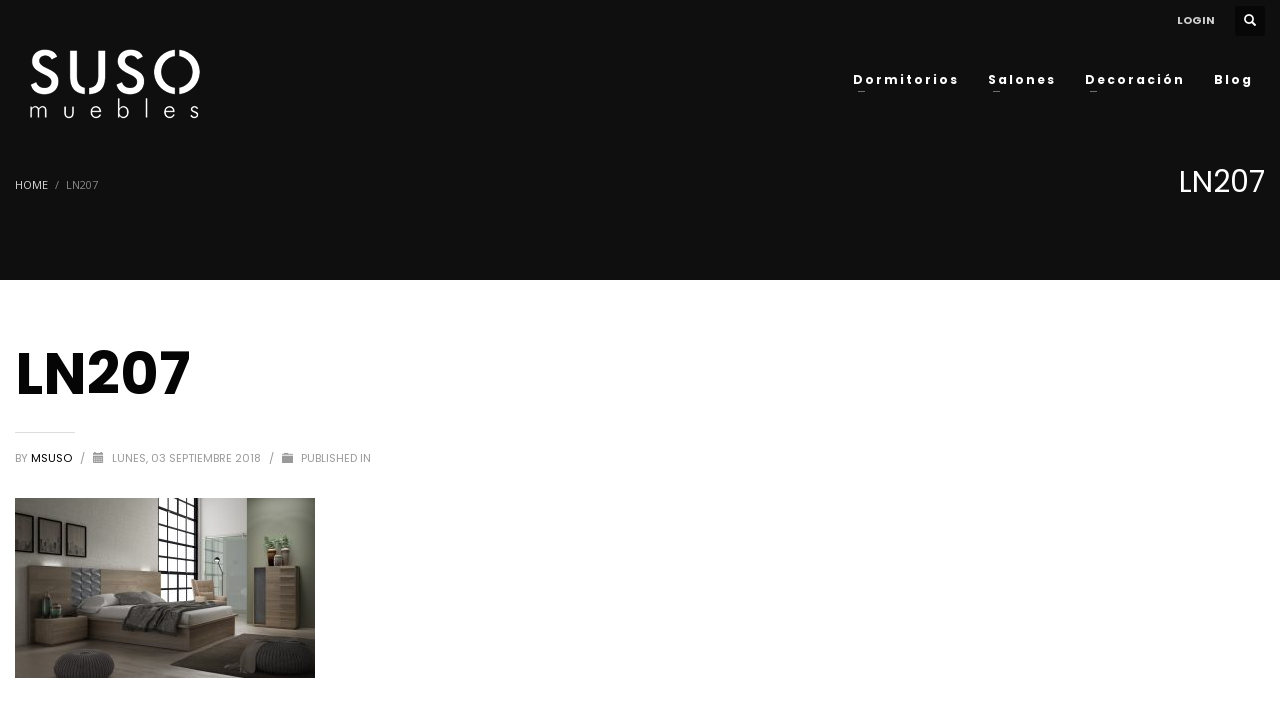

--- FILE ---
content_type: text/html; charset=utf-8
request_url: https://accounts.google.com/o/oauth2/postmessageRelay?parent=https%3A%2F%2Fmueblessuso.com&jsh=m%3B%2F_%2Fscs%2Fabc-static%2F_%2Fjs%2Fk%3Dgapi.lb.en.2kN9-TZiXrM.O%2Fd%3D1%2Frs%3DAHpOoo_B4hu0FeWRuWHfxnZ3V0WubwN7Qw%2Fm%3D__features__
body_size: 159
content:
<!DOCTYPE html><html><head><title></title><meta http-equiv="content-type" content="text/html; charset=utf-8"><meta http-equiv="X-UA-Compatible" content="IE=edge"><meta name="viewport" content="width=device-width, initial-scale=1, minimum-scale=1, maximum-scale=1, user-scalable=0"><script src='https://ssl.gstatic.com/accounts/o/2580342461-postmessagerelay.js' nonce="Gqr6yTn1Gh4Cl_kepCdOWg"></script></head><body><script type="text/javascript" src="https://apis.google.com/js/rpc:shindig_random.js?onload=init" nonce="Gqr6yTn1Gh4Cl_kepCdOWg"></script></body></html>

--- FILE ---
content_type: text/css
request_url: https://mueblessuso.com/wp-content/themes/kallyas/css/plugins/kl-woocommerce.css?ver=4.15.17
body_size: 116232
content:
/*
Title:   Woocommerce overide stylee
*/

/* Products in listings */
.woocommerce ul.products { margin: 0 -15px; }
.woocommerce ul.products li.product { margin: 0 0 30px; padding: 0 15px; width: 25%;}

/* When with sidebar */
.woocommerce .left_sidebar ul.products li.product,
.woocommerce.left_sidebar ul.products li.product,
.woocommerce .right_sidebar ul.products li.product { width: 33.3333%; }

/* MQ */
@media (max-width: 991px) {
    .woocommerce ul.products li.product,
    .woocommerce-page ul.products li.product { width: 50%;}
    .woocommerce .left_sidebar ul.products li.product,
    .woocommerce-page .left_sidebar ul.products li.product,
    .woocommerce .right_sidebar ul.products li.product,
    .woocommerce-page .right_sidebar ul.products li.product { width: 50%;}
}
@media (max-width: 480px) {
    .woocommerce ul.products li.product,
    .woocommerce-page ul.products li.product { width: 100%;}
    .woocommerce .left_sidebar ul.products li.product,
    .woocommerce-page .left_sidebar ul.products li.product,
    .woocommerce .right_sidebar ul.products li.product,
    .woocommerce-page .right_sidebar ul.products li.product { width: 100%;}
}

.woocommerce #content div.product div.images,
.woocommerce div.product div.images { width: 100%; }

/* Override for [product id="##" class="kl-wc-single"] shortcode */
.woocommerce.kl-wc-single ul.products li.product {width:100%;}

/* WC buttons ==================== */

/* Classic */
.zn-wc-pages-classic a.button,
.zn-wc-pages-classic #page_wrapper button.button,
.zn-wc-pages-classic #page_wrapper button.button.alt,
.zn-wc-pages-classic #page_wrapper input.button,
.zn-wc-pages-classic #page_wrapper input#button,
.zn-wc-pages-classic #page_wrapper #review_form #submit,
.add_to_cart_inline .kw-actions a {
    background:#CD2122; font-size:13px !important; padding:10px 20px; font-weight:600; color:#fff; text-transform: uppercase; text-shadow: none; border-radius: 3px; box-shadow: none; position: relative; border: 0;
}
.zn-wc-pages-classic #page_wrapper a.button:hover,
.zn-wc-pages-classic #page_wrapper button.button:hover,
.zn-wc-pages-classic #page_wrapper button.button.alt:hover,
.zn-wc-pages-classic #page_wrapper input.button:hover,
.zn-wc-pages-classic #page_wrapper input#button:hover,
.zn-wc-pages-classic #page_wrapper #review_form #submit:hover,
.add_to_cart_inline .kw-actions a:hover {background:#343434; color:#fff; }

/* Alternative Button */
.zn-wc-pages-classic #respond input#submit.alt,
.zn-wc-pages-classic a.button.alt,
.zn-wc-pages-classic button.button.alt,
.zn-wc-pages-classic input.button.alt,
.add_to_cart_inline .kw-actions .actions-moreinfo {background:#000; font-weight: 600; color: #fff !important;}
.zn-wc-pages-classic #respond input#submit.alt:hover,
.zn-wc-pages-classic a.button.alt:hover,
.zn-wc-pages-classic button.button.alt:hover,
.zn-wc-pages-classic input.button.alt:hover,
.add_to_cart_inline .kw-actions .actions-moreinfo:hover { background:#232323;}


/* Buttons for Style #2  */
.zn-wc-pages-style2 .woocommerce a.button,
.zn-wc-pages-style2 .woocommerce button.button,
.zn-wc-pages-style2 .woocommerce input.button,
.zn-wc-pages-style2 .woocommerce input#button,
.zn-wc-pages-style2 .woocommerce #review_form #submit {font-weight: 700; font-size: 14px; padding:17px 35px; color:#fff; text-transform: uppercase; text-shadow: none; border-radius: 3px; box-shadow: none; position: relative;}

/* Simple */
.zn-wc-pages-style2 .woocommerce #respond input#submit,
.zn-wc-pages-style2 .woocommerce a.button,
.zn-wc-pages-style2 .woocommerce button.button,
.zn-wc-pages-style2 .woocommerce input.button {border: 2px solid #000; background-color: transparent; color: #000;}
.zn-wc-pages-style2 .woocommerce #respond input#submit:hover,
.zn-wc-pages-style2 .woocommerce a.button:hover,
.zn-wc-pages-style2 .woocommerce button.button:hover,
.zn-wc-pages-style2 .woocommerce input.button:hover { background:transparent; opacity: .8; }

/* Simple inverted */
.kl-skin--dark.zn-wc-pages-style2 #respond input#submit,
.kl-skin--dark.zn-wc-pages-style2 a.button,
.kl-skin--dark.zn-wc-pages-style2 button.button,
.kl-skin--dark.zn-wc-pages-style2 input.button {border-color: rgba(255,255,255,0.8); color: rgba(255,255,255,0.8);}

/* Alternative */
.zn-wc-pages-style2 #respond input#submit.alt,
.zn-wc-pages-style2 a.button.alt,
.zn-wc-pages-style2 button.button.alt,
.zn-wc-pages-style2 input.button.alt {background:#CD2122; border:0; padding:19px 35px;}
.zn-wc-pages-style2 #respond input#submit.alt:hover,
.zn-wc-pages-style2 a.button.alt:hover,
.zn-wc-pages-style2 button.button.alt:hover,
.zn-wc-pages-style2 input.button.alt:hover { background:#232323; }

/* View Button */
.zn-wc-pages-style2 a.button.view {padding: 6px 15px;}

/* Disabled state */
.woocommerce #respond input#submit.alt.disabled,
.woocommerce #respond input#submit.alt.disabled:hover,
.woocommerce #respond input#submit.alt:disabled,
.woocommerce #respond input#submit.alt:disabled:hover,
.woocommerce #respond input#submit.alt:disabled[disabled],
.woocommerce #respond input#submit.alt:disabled[disabled]:hover,
.woocommerce a.button.alt.disabled,
.woocommerce a.button.alt.disabled:hover,
.woocommerce a.button.alt:disabled,
.woocommerce a.button.alt:disabled:hover,
.woocommerce a.button.alt:disabled[disabled],
.woocommerce a.button.alt:disabled[disabled]:hover,
.woocommerce button.button.alt.disabled,
.woocommerce button.button.alt.disabled:hover,
.woocommerce button.button.alt:disabled,
.woocommerce button.button.alt:disabled:hover,
.woocommerce button.button.alt:disabled[disabled],
.woocommerce button.button.alt:disabled[disabled]:hover,
.woocommerce input.button.alt.disabled,
.woocommerce input.button.alt.disabled:hover,
.woocommerce input.button.alt:disabled,
.woocommerce input.button.alt:disabled:hover,
.woocommerce input.button.alt:disabled[disabled],
.woocommerce input.button.alt:disabled[disabled]:hover {background-color: #B5B5B5;}

/* Increase sidebar margins */
.woocommerce.widget {margin-bottom: 50px;}

/* PRODUCT CATEGORIES WIDGET */
.woocommerce.widget_product_categories {}
.woocommerce.widget_product_categories .product-categories {list-style: none; margin: 0; padding: 0; }
.woocommerce.widget_product_categories .cat-item { margin:10px 0 }
.woocommerce.widget_product_categories .cat-item a {font-weight:400; font-size:14px; color:#484848; padding:10px 0; -webkit-transition: all .15s ease-out;
    transition: all .15s ease-out;}
.woocommerce.widget_product_categories .cat-item a:hover { color:#111}
.woocommerce.widget_product_categories .cat-item a:before{content: ''; display: inline-block; margin-right: 12px; width: 8px; height: 2px; background: #E1E1E1; vertical-align: middle; -webkit-transition: all .15s ease-out; transition: all .15s ease-out; }
.woocommerce.widget_product_categories .cat-item.current-cat > a {font-weight:600; color:#181818; }
.woocommerce.widget_product_categories .cat-item.current-cat > a:before{background: #bbb;}
.woocommerce.widget_product_categories .cat-item .count { opacity:.5; }
.woocommerce.widget_product_categories .children {list-style:none; margin:0; padding:0 0 0 20px}
.woocommerce.widget_product_categories .children .cat-item {}
/* Dark Version */
.kl-skin--dark .widget_product_categories .cat-item a { color:#B7B7B7;}
.kl-skin--dark .widget_product_categories .cat-item a:hover { color:#EEEEEE}
.kl-skin--dark .widget_product_categories .cat-item a:before{background: #1E1E1E; }
.kl-skin--dark .widget_product_categories .cat-item.current-cat > a {color:#E7E7E7; }
.kl-skin--dark .widget_product_categories .cat-item.current-cat > a:before{background: #444444;}


/* Price Slider Widget */
.woocommerce.widget_price_filter .price_slider {}
.woocommerce.widget_price_filter .price_slider_amount {}
.woocommerce.widget_price_filter .price_slider_amount .button {padding: 10px;}
.woocommerce.widget_price_filter .price_label {font-size:14px;}
.woocommerce.widget_price_filter .ui-slider {}
.woocommerce.widget_price_filter .ui-slider .ui-slider-handle { -webkit-transition:background-color .2s ease-out; transition:background-color .2s ease-out; background-color: #C8C8C8; width: 10px; height: 10px; top: -4px; }
.woocommerce.widget_price_filter:hover .ui-slider .ui-slider-handle {background-color: #898989;}
.woocommerce.widget_price_filter .ui-slider .ui-slider-range {background-color: #C8C8C8; }
.woocommerce.widget_price_filter .price_slider_wrapper .ui-widget-content {background-color: #9D9D9D; margin-bottom: 30px; margin-top: 30px; }
.woocommerce.widget_price_filter .ui-slider-horizontal {height: 3px; }
.woocommerce.widget_price_filter .ui-slider-horizontal .ui-slider-range {}
.woocommerce.widget_price_filter .ui-slider-horizontal .ui-slider-range-min {}
.woocommerce.widget_price_filter .ui-slider-horizontal .ui-slider-range-max {}
/* Dark Version */
.kl-skin--dark .widget_price_filter .ui-slider .ui-slider-handle { background-color: #373737; }
.kl-skin--dark .widget_price_filter:hover .ui-slider .ui-slider-handle {background-color: #767676;}
.kl-skin--dark .widget_price_filter .ui-slider .ui-slider-range {background-color: #373737; }
.kl-skin--dark .widget_price_filter .price_slider_wrapper .ui-widget-content {background-color: #626262; }


/* Top rated produts */
.woocommerce.widget_top_rated_products {}
.woocommerce.widget ul.product_list_widget {}
.woocommerce.widget ul.product_list_widget li {margin-bottom: 20px; padding: 0; }
.woocommerce.widget ul.product_list_widget li:after,
.woocommerce.widget ul.product_list_widget li:before {}
.woocommerce.widget ul.product_list_widget li a {font-size: 13px; margin-bottom: 10px; line-height: 1.6; font-weight: 400;}
.woocommerce.widget ul.product_list_widget li a span {/*font-weight: 400;*/}
.woocommerce.widget ul.product_list_widget li img {width: 58px; }
.woocommerce.widget ul.product_list_widget li > .amount {font-weight: 300; }
/*.woocommerce.widget ul.product_list_widget li > .amount:before {content:'-- '; opacity:.2;}*/
.woocommerce.widget ul.product_list_widget li .star-rating {font-size: 10px; margin-bottom:10px }

.woocommerce.widget:last-child {margin-bottom:0}

/* Subcategories page */
.woocommerce ul.products li.product-category .woocommerce-loop-category__title {margin: 0 20px;font-size: 18px;font-weight: 300;line-height: 1.4;padding: 0;padding: 10px 0;}
.woocommerce.columns-4 ul.products li.product-category .woocommerce-loop-category__title {font-size: 14px; font-weight: 300; margin: 0 0 0 5px;padding-bottom: 20px;}
.woocommerce ul.products li.product-category .woocommerce-loop-category__title mark {background:none; font-weight:400;}

/* Cart List */
.woocommerce ul.cart_list li a {font-size: 14px; }
/* Cart widget */
.woocommerce.widget .widget_shopping_cart_content .mini_cart_item {margin-left: 25px; }
.woocommerce.widget .widget_shopping_cart_content .remove {margin-left: -25px; margin-top:10px; }
/* Fix for small sidebar and wider text, so that the buttons go after each other */
.woocommerce.widget .widget_shopping_cart_content .buttons .button {margin-top: 10px; padding-top: 10px; padding-bottom: 10px;}


/* Shopping cart widget */
.woocommerce .widget_shopping_cart .total,
.woocommerce.widget_shopping_cart .total { font-size:16px; border-top-style: solid; padding-top: 15px;}

/* SVG Cart */
.kl-cart-button .svg-cart.kl-cart-icon { position:relative;top: 2px;margin-right: 7px;display: block;}
.kl-cart-button .svg-cart.kl-cart-icon .svg-cart-icon {fill:#fff;}
.kl-cart-button .svg-cart.kl-cart-icon:after { content: attr(data-count); font-size: 9px;background-color: #ff6666; color: #fff;width: 20px;height: 20px; display: block; text-align: center;line-height: 20px; border-radius: 50%; position: absolute;top: 4px;left: -9px; font-weight: 600; padding-right: 1px;}
/* Cart Container */
.cart-container > .widget_shopping_cart_content {display:block;font-size:11px;}
.cart-container { margin: 0; background: #f5f5f5; padding: 15px; }
.cart-container .cart_list { margin: 0 0 15px; list-style: none; border-bottom: 1px solid #ddd; padding: 0; max-height: 410px; overflow-y: auto; }
.cart-container .cart_list:only-child {margin-bottom:0; border:0;  }
.cart-container .cart_list a:hover { background-color: transparent; }
.cart-container .mini_cart_item { overflow: hidden; margin: 0 0 15px; color: #535353;}
.cart-container .mini_cart_item:first-child { margin-top:10px }
.cart-container .mini_cart_item.empty {margin-bottom: 0; margin-top:0; text-align: center;}
.cart-container .mini_cart_item a:not(.remove) { font-size: 11px; font-weight: normal; padding: 0 30px 0 0; }
.cart-container .cart_list .remove { float: right; font-size: 16px; color: #C3C3C3; padding: 0; }
.cart-container .cart_list .remove:hover { color: #7F7F7F; }
#header .cart-container .mini_cart_item img { float: left; margin-right: 15px; margin-left: 0; width: 60px }
.cart-container .mini_cart_item .variation,
.cart-container .mini_cart_item .variation p { margin: 0;}
.cart-container .mini_cart_item .variation { overflow: hidden; border: 0; padding: 0;}
.cart-container .mini_cart_item .variation-Color { display: inline-block; padding: 0; margin: 0; clear: none; }
.cart-container .mini_cart_item .variationr:before,
.cart-container .mini_cart_item .variation:after {content: none}
.cart-container .cart_list .quantity {display: block;}
.cart-container .total .amount { float: right; font-weight: bold; font-size: 15px; }
.cart-container .total { border-bottom: 1px solid #ddd; padding: 0 0 15px; margin:15px 0; }
.cart-container .buttons { overflow: hidden; margin: 0; }
.cart-container .buttons:before,
.cart-container .buttons:after { content: " "; display: table;}
.cart-container .buttons:after {clear: both;}
.cart-container .buttons .button { width: calc(50% - 6px); float:left; padding: 6px 0; margin-bottom: 0; font-size: 14px; font-weight: 600; line-height: 1.6; text-shadow: none; text-align: center; white-space: normal; vertical-align: middle; -ms-touch-action: manipulation; touch-action: manipulation; cursor: pointer; -webkit-user-select: none; -moz-user-select: none; -ms-user-select: none; user-select: none; background-image: none; border: 1px solid transparent; text-transform: uppercase; box-shadow: none; border-radius: 3px;}
.cart-container .buttons .button { background-color: #cd2122; color: #fff; padding: 10px 0; -webkit-transition: background-color .2s ease-in-out; transition: background-color .2s ease-in-out; }
.cart-container .buttons .button.checkout { color: #242424 !important; border-color: #242424;  border-width: 2px; background: none; padding: 9px 0; border-style: solid; -webkit-transition: all .1s ease-in-out; transition: all .1s ease-in-out; margin-left: 12px;  background-color: transparent !important;}
.cart-container .buttons .button.checkout:hover,
.cart-container .buttons .button.checkout:focus { color: #000; border-color: #000;}
/* Dark cart container */
.nav-th--dark .cart-container { background: #0A0A0A ; }
.nav-th--dark .cart-container .cart_list { border-bottom-color: #222; }
.nav-th--dark .cart-container .cart_list a:hover { background-color: transparent ; }
.nav-th--dark .cart-container .mini_cart_item {color: #ACACAC;}
.nav-th--dark .cart-container .cart_list .remove { color: #3C3C3C ; }
.nav-th--dark .cart-container .cart_list .remove:hover { color: #808080; }
.nav-th--dark .cart-container .total { border-bottom-color: #222; }
.nav-th--dark .cart-container .buttons .button.checkout { color:#DBDBDB !important; border-color: #DBDBDB;}
.nav-th--dark .cart-container .buttons .button.checkout:hover,
.nav-th--dark .cart-container .buttons .button.checkout:focus { color: #fff ; border-color: #fff;}
@media (max-height: 600px) {
    .cart-container .cart_list { max-height: 180px; overflow-x: hidden;}
}
@media (max-width:480px) {
    .topnav--cart,
    .topnav--cart .topnav-drop { position:static }

    .topnav-drop-panel.topnav--cart-panel { right: 10px; left: 10px }

    .topnav-drop-panel-inner:after { content: none }
}

/* Category */
.woocommerce .page-title { color: #343434;}
/* Dark Version */
.kl-skin--dark .page-title { color: #CBCBCB;}

/* Search widget */
.zn_sidebar .woocommerce-product-search.gensearch__form .screen-reader-text {display: none;}

/* Top side of category listing */
.woocommerce .woocommerce-ordering select,
.products-per-page select { padding-right: 25px;height: 34px; font-size: 11px; font-weight: 600; outline: none; border-radius: 3px; border: 1px solid #D9D9D9; -webkit-appearance: none; background-image: url(../../images/select-arrow.svg); background-repeat: no-repeat; background-size: 6px 12px; background-position: calc(100% - 10px) center; background-position-y: center; background-position-x: calc(100% - 10px); text-transform: uppercase; padding-left: 10px; color: #909090; -webkit-transition:all .2s ease-out; transition:all .2s ease-out;}
.woocommerce .woocommerce-ordering select:hover,
.woocommerce .woocommerce-ordering select:focus,
.products-per-page select:hover,
.products-per-page select:focus { border: 1px solid #bababa; color: #787878;}
.woocommerce .woocommerce-result-count { margin: 10px 0; text-transform: uppercase; font-size: 11px; font-weight: 600; color: #838383;}
.woocommerce .woocommerce-ordering,
.woocommerce .woocommerce-result-count {margin: 0 0 20px;}
/* Dark Version */
.kl-skin--dark .woocommerce-ordering select,
.kl-skin--dark .products-per-page select { border: 1px solid #262626; background-image: url(../../images/select-arrow-dark.svg); background-color: #1D1D1D; }
.kl-skin--dark .woocommerce-ordering select:hover,
.kl-skin--dark .woocommerce-ordering select:focus,
.kl-skin--dark .products-per-page select:hover,
.kl-skin--dark .products-per-page select:focus { border: 1px solid #454545; color: #878787;}
.kl-skin--dark .woocommerce-result-count { color: #7C7C7C;}

/* Forms */
.woocommerce form .form-row {padding-left: 0; padding-right: 0;}
.woocommerce input.input-text,
.woocommerce textarea.input-text,
.woocommerce form .form-row select,
/* Overrides for forced styles from WC */
.woocommerce-cart table.cart td.actions .coupon .input-text { padding: 7px 10px; box-shadow: inset 2px 2px 0 0px rgba(0, 0, 0, 0.05); border-radius: 3px; border: 1px solid #D9D9D9; -webkit-transition: box-shadow .25s ease-in-out; transition: box-shadow .25s ease-in-out;  }
.woocommerce input.input-text:hover,
.woocommerce textarea.input-text:hover,
.woocommerce form .form-row select:hover,
.woocommerce input.input-text:focus,
.woocommerce textarea.input-text:focus,
.woocommerce form .form-row select:focus {border: 1px solid #bababa; color: #787878;}
.woocommerce form .form-row select {height:34px; }
.woocommerce input.input-text,
.woocommerce textarea.input-text,
.woocommerce .login .input-text {border:1px solid #d8d8d8;}
.woocommerce form .form-row.woocommerce-invalid input.input-text,
.woocommerce form .form-row.woocommerce-invalid select { box-shadow: inset 3px 0 0 #e2401c }
.woocommerce .woocommerce form .form-row label {font-weight:400;}
.form-row + fieldset {margin-top: 20px}

/* Dark Version */
.kl-skin--dark input.input-text,
.kl-skin--dark textarea.input-text,
.kl-skin--dark form .form-row select,
.kl-skin--dark table.cart td.actions .coupon .input-text,
.kl-skin--dark-cart table.cart td.actions .coupon .input-text { box-shadow: inset 2px 2px 0 0px rgba(255, 255, 255, 0.05); border: 1px solid #262626;}
.kl-skin--dark input.input-text:hover,
.kl-skin--dark textarea.input-text:hover,
.kl-skin--dark form .form-row select:hover,
.kl-skin--dark input.input-text:focus,
.kl-skin--dark textarea.input-text:focus,
.kl-skin--dark form .form-row select:focus {border: 1px solid #454545; color: #878787;}
.kl-skin--dark input.input-text,
.kl-skin--dark textarea.input-text,
.kl-skin--dark .login .input-text {border:1px solid #272727; background-color: #111;}

/* Forms on Style #2 pages */
.zn-wc-pages-style2 input.input-text,
.zn-wc-pages-style2 textarea.input-text,
.zn-wc-pages-style2 form .form-row input.input-text,
.zn-wc-pages-style2 form .form-row textarea,
.zn-wc-pages-style2 form .form-row select,
.woocommerce-cart.zn-wc-pages-style2 table.cart td.actions .coupon .input-text,
.zn-wc-pages-style2 .woocommerce form .form-row .select2-container,
.woocommerce div.product.prodpage-style3 form.cart div.quantity .qty,
.woocommerce div.product.prodpage-style3 form.cart .single_variation_wrap .variations_button div.quantity .qty  { height: 52px; box-shadow: none;}
.zn-wc-pages-style2 .select2-container .select2-choice {height: 52px; line-height: 52px;}
.zn-wc-pages-style2 textarea.input-text,
.zn-wc-pages-style2 form .form-row textarea { height: auto;}


/* Messages / Notices */
.woocommerce .woocommerce-error,
.woocommerce .woocommerce-error:before,
.woocommerce .woocommerce-info,
.woocommerce .woocommerce-info:before,
.woocommerce .woocommerce-message,
.woocommerce .woocommerce-message:before { color: #fff; line-height: 30px; border-top: 0; }
.woocommerce .woocommerce-error,
.woocommerce .woocommerce-info,
.woocommerce .woocommerce-message { border-left: .618em solid rgba(0,0,0,.15) }
.woocommerce .woocommerce-error a:not(.button),
.woocommerce .woocommerce-info a:not(.button),
.woocommerce .woocommerce-message a:not(.button) { color: #fff; margin-left: 10px; border-bottom: 1px solid rgba(255, 255, 255, 0.2);}
.woocommerce .woocommerce-error a:not(.button):hover,
.woocommerce .woocommerce-info a:not(.button):hover,
.woocommerce .woocommerce-message a:not(.button):hover { border-color: rgba(255, 255, 255, 0.4);}
.woocommerce .woocommerce-info { background-color: #A7B9C3;}
.woocommerce .woocommerce-error {background-color: #FAAC9B; }
.woocommerce .woocommerce-message { background-color: #B4D3C5; }
.woocommerce .woocommerce-message .button.wc-forward {background:none; color:#fff; border:1px solid rgba(255,255,255,0.5);}
.woocommerce .woocommerce-message .button.wc-forward:hover {background:none; color:#fff; border-color: rgba(255,255,255,0.8);}


/*** Shopping Cart */
.woocommerce .zn-cartpage-classic table.shop_table { border: 0; border-radius: 0; background-color: #fff }
.woocommerce .zn-cartpage-classic table.shop_table thead {  color: #fff; text-transform: uppercase; font-size: 12px; border-radius: 3px;}
.woocommerce .zn-cartpage-classic table.shop_table thead th { background-color: #ccc; color:#454545; font-weight:600;}
.woocommerce .zn-cartpage-classic table.shop_table thead th:first-child { border-radius:3px 0 0 0; }
.woocommerce .zn-cartpage-classic table.shop_table thead th:last-child { border-radius:0 3px 0 0; }
.woocommerce .zn-cartpage-classic table.shop_table  thead th,
.woocommerce .zn-cartpage-classic table.shop_table td { padding: 15px }
.woocommerce-cart .zn-cartpage-classic table.cart .product-remove {width: 60px; padding: 0;text-align: center;}
.woocommerce-cart .zn-cartpage-classic table.cart .product-remove .remove {display: inline-block; margin: 0 auto; }
.woocommerce-cart .zn-cartpage-classic table.cart .product-thumbnail {width: 52px; padding: 0;}
.woocommerce-cart .zn-cartpage-classic table.cart .product-thumbnail img {width: 42px; box-shadow: none }
.woocommerce-cart #page_wrapper  .zn-cartpage-classic table.cart td.actions .coupon .input-text { width: auto; height: auto; line-height: normal;}
@media screen and (max-width: 767px){
    .woocommerce #page_wrapper .zn-cartpage-classic table.cart td.actions .coupon + .button { margin: 30px auto 20px; display: block;}
}
 .zn-cartpage-classic .shipping-calculator-button { background-color: #D4D4D4; padding: 6px 10px; border-radius: 2px; line-height: 1; margin-top:10px; display:inline-block;}
 .zn-cartpage-classic .shipping-calculator-button:hover { background-color: #ccc; }
/* Dark Version */
.kl-skin--dark .zn-cartpage-classic table.shop_table,
.kl-skin--dark .zn-cartpage-classic table.shop_table {background-color: #000}
.kl-skin--dark .zn-cartpage-classic table.shop_table thead,
.kl-skin--dark .zn-cartpage-classic table.shop_table thead {color: #000;}
.kl-skin--dark .zn-cartpage-classic table.shop_table thead th,
.kl-skin--dark .zn-cartpage-classic table.shop_table thead th { background-color: #333; color:#BABABA;}
.kl-skin--dark .zn-cartpage-classic .shipping-calculator-button,
.kl-skin--dark .zn-cartpage-classic .shipping-calculator-button { background-color: #2B2B2B;}
.kl-skin--dark .zn-cartpage-classic .shipping-calculator-button:hover,
.kl-skin--dark .zn-cartpage-classic .shipping-calculator-button:hover { background-color: #333; }

/*** Cart totals */
.woocommerce .zn-cartpage-classic .cart-collaterals .cart_totals {width:50%;}
.woocommerce .zn-cartpage-classic .cart-collaterals .cart_totals > h2 {text-transform:uppercase; color:#888;}
.woocommerce .zn-cartpage-classic .cart-collaterals .cart_totals table { width:100%; }
.woocommerce .zn-cartpage-classic .cart-collaterals .cart_totals .order-total {background-color: #eee; font-size:16px; }
.woocommerce .zn-cartpage-classic .cart-collaterals .cart_totals table th {text-transform:uppercase; font-weight:600;}
.woocommerce .zn-cartpage-classic .cart-collaterals .cart_totals table td,
.woocommerce .zn-cartpage-classic .cart-collaterals .cart_totals table th {padding: 10px; }
.woocommerce .zn-cartpage-classic .cart-collaterals ul.products li.product .product-list-item .kw-prodimage { line-height: 180px; height: 180px;}
.woocommerce .zn-cartpage-classic .cart-collaterals .cross-sells {width: 50%; }
.woocommerce .zn-cartpage-classic .cart-collaterals .cross-sells >h2 {font-size:22px; font-weight:400; font-family: 'Open Sans', sans-serif;}
.woocommerce .zn-cartpage-classic .wc-proceed-to-checkout {display: inline-block; }
/* Dark Version */
.kl-skin--dark .zn-cartpage-classic .cart-collaterals .cart_totals > h2 {color:#777777;}
.kl-skin--dark .zn-cartpage-classic .cart-collaterals .cart_totals .order-total {background-color: #111111;}
.kl-skin--dark .zn-cartpage-classic .cart-collaterals .cart_totals table td,
.kl-skin--dark .zn-cartpage-classic .cart-collaterals .cart_totals table th {border-top-color:#252525;}
.kl-skin--dark .zn-cartpage-classic .woocommerce-checkout #payment { background: #292929;}
.kl-skin--dark .zn-cartpage-classic .woocommerce-checkout #payment ul.payment_methods { border-bottom: 1px solid #353535;}

@media screen and (max-width: 767px){
    .woocommerce .zn-cartpage-classic .cart-collaterals .cross-sells ,
    .woocommerce .zn-cartpage-classic .cart-collaterals .cart_totals {width: 100%; }
}


/*** Shopping Cart page - STYLE #2 */
.woocommerce .zn-cartpage-style2 {background-color: #fff;}
.woocommerce .zn-cartpage-style2 table.cart { border: 0; border-radius: 0; }
.woocommerce .zn-cartpage-style2 table.cart thead {  color: #fff; text-transform: uppercase; font-size: 12px; border-radius: 0;}
.woocommerce .zn-cartpage-style2 table.cart thead th { background-color: #fafafa; color:#000000; font-weight:700; font-size: 14px; padding-top:30px; height:90px;}
.woocommerce .zn-cartpage-style2 table.cart td { padding: 25px }
.woocommerce .zn-cartpage-style2 table.cart tr:before {content:''; display: table-cell; width:50px;}
.woocommerce .zn-cartpage-style2 table.cart tr:after {content:''; display: table-cell; width:50px;}
.woocommerce .zn-cartpage-style2 table.cart thead tr:before,
.woocommerce .zn-cartpage-style2 table.cart thead tr:after {background-color: #fafafa}
.woocommerce .zn-cartpage-style2 table.cart .cart_item td {padding-top:30px; padding-bottom: 30px;}
.woocommerce .zn-cartpage-style2 table.cart .cart_item:first-child td {border-top: 0;}
.woocommerce-cart .zn-cartpage-style2 table.cart td.product-remove {width: 60px; padding-left: 0; padding-right: 0; text-align: left;}
.woocommerce-cart .zn-cartpage-style2 table.cart td.product-remove .remove {display: inline-block; position:relative; margin: 0 auto; width: 28px; height: 28px; line-height: 30px; background: #ff9999; text-indent: -9999px;-webkit-transform:rotate(45deg);transform:rotate(45deg);}
.woocommerce-cart .zn-cartpage-style2 table.cart td.product-remove .remove:hover {background: #000;}
.woocommerce-cart .zn-cartpage-style2 table.cart td.product-remove .remove:before,
.woocommerce-cart .zn-cartpage-style2 table.cart td.product-remove .remove:after {content:''; position: absolute; top: 50%;left: 50%; width:12px; height: 2px; background-color: #FFF;margin: -1px 0 0 -6px;}
.woocommerce-cart .zn-cartpage-style2 table.cart td.product-remove .remove:after {-webkit-transform:rotate(90deg); transform:rotate(90deg);}
.woocommerce-cart .zn-cartpage-style2 table.cart td.product-thumbnail {width: 72px; padding-left: 0; padding-right: 0;}
.woocommerce-cart .zn-cartpage-style2 table.cart td.product-thumbnail img {width: 72px; box-shadow: none; border:3px solid #edefed; }
.woocommerce-cart .zn-cartpage-style2 table.cart td.product-name {font-weight: 700;}
.woocommerce-cart .zn-cartpage-style2 table.cart td.product-name .variation {font-weight: normal;}
.woocommerce-cart .zn-cartpage-style2 table.cart td.product-price {font-size: 14px;}
.woocommerce-cart .zn-cartpage-style2 table.cart td.product-quantity input.qty { width: 100px;}
.woocommerce-cart .zn-cartpage-style2 table.cart td.product-subtotal {font-size: 18px}
.woocommerce .zn-cartpage-style2 table.cart .product-price,
.woocommerce .zn-cartpage-style2 table.cart .product-quantity,
.woocommerce .zn-cartpage-style2 table.cart .product-subtotal {text-align: end; padding-left: 15px; padding-right: 15px;}
.woocommerce-cart #page_wrapper .zn-cartpage-style2 table.cart td.actions {height:110px; padding-left: 0; padding-right: 0;}
.woocommerce-cart #page_wrapper .zn-cartpage-style2 table.cart td.actions .coupon .input-text { width: auto; min-width: 300px; line-height: normal; color:#000; font-size: 14px; }
.woocommerce-cart #page_wrapper .zn-cartpage-style2 table.cart td.actions .coupon .input-text:focus { border-color:#ccc;}
.woocommerce-cart #page_wrapper .zn-cartpage-style2 table.cart td.actions .coupon input[type="submit"] {background-color: transparent; border:2px solid #eee; color: #cccccc !important; margin-left: 20px;}
.woocommerce-cart #page_wrapper .zn-cartpage-style2 table.cart td.actions .coupon input[type="submit"]:hover {border-color:#ccc; color: #999 !important; }
/* Update button */
.woocommerce-cart #page_wrapper .zn-cartpage-style2 table.cart td.actions > input.button { margin-left: 20px;}

/*** Cart totals */
.woocommerce .zn-cartpage-style2 .cart-collaterals { display: -webkit-box; display: -webkit-flex; display: -ms-flexbox; display: flex;}
.woocommerce .zn-cartpage-style2 .cart-collaterals .cart_totals {width:50%; padding: 70px 50px; background-color: #fafafa; }
.woocommerce .zn-cartpage-style2 .cart-collaterals .cart_totals:only-child {margin-left: auto; }
.woocommerce .zn-cartpage-style2 .cart-collaterals .cross-sells + .cart_totals {width:40%; ;}
.woocommerce .zn-cartpage-style2 .cart-collaterals .cart_totals > h2 {font-size:24px; font-weight:700; font-family: inherit; text-transform:uppercase; color:#000; margin-top: 0;}
.woocommerce .zn-cartpage-style2 .cart-collaterals .cart_totals .shop_table { width:100%; border:0; border-radius: 0;  }
.woocommerce .zn-cartpage-style2 .cart-collaterals .cart_totals .shop_table td,
.woocommerce .zn-cartpage-style2 .cart-collaterals .cart_totals .shop_table th {padding: 10px; }
.woocommerce .zn-cartpage-style2 .cart-collaterals .cart_totals .shop_table th {text-transform:uppercase; font-weight:600; width: 35%;}
.woocommerce .zn-cartpage-style2 .cart-collaterals .cart_totals .shop_table td {text-align: right;}
.woocommerce .zn-cartpage-style2 .shipping-calculator-button { background-color: transparent; padding:10px 0; width:100%; border-radius: 2px; line-height: 1; margin-top:20px; display:inline-block; border:2px solid #ff9999; color:#ff9999;text-transform: uppercase; font-size: 12px; text-align: center;}
.woocommerce .zn-cartpage-style2 .shipping-calculator-button:hover { opacity:.8;}
.woocommerce-cart .zn-cartpage-style2 .cart-collaterals .cart_totals .shipping-calculator-form select,
.woocommerce-cart .zn-cartpage-style2 .cart-collaterals .cart_totals .shipping-calculator-form input[type=text],
.woocommerce-cart .zn-cartpage-style2 .cart-collaterals .cart_totals .shipping-calculator-form button[type="submit"] {box-shadow: none; margin-bottom:10px;}
.woocommerce-cart .zn-cartpage-style2 .cart-collaterals .cart_totals .shipping-calculator-form button[type="submit"] { width:100%;}
.woocommerce .zn-cartpage-style2 .cart-collaterals .cart_totals .order-total {background-color: transparent; color:#000; font-size:16px; }
.woocommerce .zn-cartpage-style2 .cart-collaterals .cart_totals .order-total td,
.woocommerce .zn-cartpage-style2 .cart-collaterals .cart_totals .order-total th {}
.woocommerce-cart .zn-cartpage-style2 .wc-proceed-to-checkout a.checkout-button {display: block;}
@media (max-width:767px){
  .woocommerce-cart .zn-cartpage-style2 .wc-proceed-to-checkout a.checkout-button {white-space: inherit;}
}
.woocommerce .zn-cartpage-style2 > form {min-height: .01%; overflow-x: auto; }
/* Cross Sells */
.woocommerce .zn-cartpage-style2 .cart-collaterals .cross-sells {width:60%; padding: 70px 50px;}
.woocommerce .zn-cartpage-style2 .cart-collaterals .cross-sells > h2 {font-size:22px; font-weight:700; color:#000; margin-top: 0; margin-bottom: 20px;}
@media (max-width: 991px){
    .woocommerce .zn-cartpage-style2 .cart-collaterals {-webkit-box-orient: vertical;-webkit-box-direction: normal;-webkit-flex-direction: column;-ms-flex-direction: column;flex-direction: column;}
    .woocommerce .zn-cartpage-style2 .cart-collaterals .cross-sells ,
    .woocommerce .zn-cartpage-style2 .cart-collaterals .cart_totals,
    .woocommerce .zn-cartpage-style2 .cart-collaterals .cross-sells + .cart_totals {width: 100%; }
}
@media (max-width: 767px){

    .woocommerce #page_wrapper .zn-cartpage-style2 table.cart td.actions .coupon + .button { margin: 30px auto 20px; display: block;}

    .woocommerce .cart-collaterals .cross-sells ul.products li,
    .woocommerce-page .cart-collaterals .cross-sells ul.products li {width: 100%;}
    .woocommerce .zn-cartpage-style2 > form {width: 100%; margin-bottom: 15px; overflow-y: hidden; -ms-overflow-style: -ms-autohiding-scrollbar; border: 1px solid #ddd; }
    .woocommerce .zn-cartpage-style2 table.cart tr:before,
    .woocommerce .zn-cartpage-style2 table.cart tr:after {display: none;}
    .woocommerce .zn-cartpage-style2 table.shop_table_responsive.cart thead,
    .woocommerce-page .zn-cartpage-style2 table.shop_table_responsive.cart thead {display: table-header-group;}
    .woocommerce .zn-cartpage-style2 table.shop_table_responsive.cart ,
    .woocommerce-page .zn-cartpage-style2 table.shop_table_responsive.cart  {min-width: 1200px}
    .woocommerce .zn-cartpage-style2 table.shop_table_responsive.cart tr,
    .woocommerce-page .zn-cartpage-style2 table.shop_table_responsive.cart tr {display:table-row;}
    .woocommerce .zn-cartpage-style2 table.shop_table_responsive.cart tr td,
    .woocommerce-page .zn-cartpage-style2 table.shop_table_responsive.cart tr td {display:table-cell; text-align: start !important}
    .woocommerce .zn-cartpage-style2 table.shop_table_responsive.cart tr td:before,
    .woocommerce-page .zn-cartpage-style2 table.shop_table_responsive.cart tr td:before {display: none;}
    .woocommerce .zn-cartpage-style2 #content table.cart .product-thumbnail,
    .woocommerce .zn-cartpage-style2 table.cart .product-thumbnail,
    .woocommerce-page .zn-cartpage-style2 #content table.cart .product-thumbnail,
    .woocommerce-page .zn-cartpage-style2 table.cart .product-thumbnail {display: table-cell;}
    .woocommerce-cart .zn-cartpage-style2 table.cart td.product-remove {padding: 25px}
    .woocommerce-cart #page_wrapper .zn-cartpage-style2 table.cart td.actions {padding:25px;}
    .woocommerce #content .zn-cartpage-style2 table.cart td.actions .coupon,
    .woocommerce .zn-cartpage-style2 table.cart td.actions .coupon,
    .woocommerce-page #content .zn-cartpage-style2 table.cart td.actions .coupon,
    .woocommerce-page .zn-cartpage-style2 table.cart td.actions .coupon {float:none; padding-bottom: 0;}
    .woocommerce-cart #page_wrapper .zn-cartpage-style2 table.cart td.actions .coupon input[type="submit"] {float: none; width: auto;}
    .woocommerce-cart #page_wrapper .zn-cartpage-style2 table.cart td.actions > input.button {float: none; clear:left; width: auto; margin-top: 30px; margin-left: 0;}
}

/* Dark version Shopping Cart page - STYLE #2 */
.kl-skin--dark .zn-cartpage-style2 {background-color: #000;}
.kl-skin--dark .zn-cartpage-style2 table.cart thead {  color: #000; }
.kl-skin--dark .zn-cartpage-style2 table.cart thead th { background-color: #131313; color:#fff; }
.kl-skin--dark .zn-cartpage-style2 table.cart thead tr:before,
.kl-skin--dark .zn-cartpage-style2 table.cart thead tr:after {background-color: #131313}
.kl-skin--dark .zn-cartpage-style2 table.cart td.product-remove .remove:hover {background: #fff;}
.kl-skin--dark .zn-cartpage-style2 table.cart td.product-remove .remove:before,
.kl-skin--dark .zn-cartpage-style2 table.cart td.product-remove .remove:after {background-color: #000;}
.kl-skin--dark .zn-cartpage-style2 table.cart td.product-thumbnail img {border-color:#121012; }
.kl-skin--dark #page_wrapper .zn-cartpage-style2 table.cart td.actions .coupon .input-text { color:#fff;}
.kl-skin--dark #page_wrapper .zn-cartpage-style2 table.cart td.actions .coupon .input-text:focus { border-color:#333333;}
.kl-skin--dark #page_wrapper .zn-cartpage-style2 table.cart td.actions .coupon input[type="submit"] {border:2px solid #111; color: #333 !important; }
.kl-skin--dark #page_wrapper .zn-cartpage-style2 table.cart td.actions .coupon input[type="submit"]:hover {border-color:#333; color: #666666 !important; }
.kl-skin--dark .zn-cartpage-style2 .cart-collaterals .cart_totals {background-color: #050505; }
.kl-skin--dark .zn-cartpage-style2 .cart-collaterals .cart_totals > h2 {color:#fff;}
.kl-skin--dark .zn-cartpage-style2 .cart-collaterals .cart_totals .order-total {color:#fff;}
.kl-skin--dark .zn-cartpage-style2 .cart-collaterals .cross-sells > h2 {color:#fff;}
.kl-skin--dark .zn-cartpage-style2 .cart-collaterals .cart_totals tr td,
.kl-skin--dark .zn-cartpage-style2 .cart-collaterals .cart_totals tr th {border-top-color: #444;}

/** End Cart table - style 2 */


/*** Checkout */
.zn-wc-pages-classic .checkout.woocommerce-checkout .woocommerce-shipping-fields h3 {margin-top: 10px;}
.zn-wc-pages-classic .checkout.woocommerce-checkout .woocommerce-shipping-fields h3 label {font-weight:400; display:inline-block; font-size: 20px; margin-right: 10px;}
.zn-wc-pages-classic .woocommerce-checkout-review-order .product-name {width:35%}
.zn-wc-pages-classic table.shop_table tbody th,
.zn-wc-pages-classic table.shop_table tfoot td,
.zn-wc-pages-classic table.shop_table tfoot th {font-weight:600;}
.zn-wc-pages-classic table.shop_table .order-total {background-color: #eee; font-size:16px; }
.zn-wc-pages-classic table.woocommerce-checkout-review-order-table { border-bottom: 1px solid #ccc;}
/* Dark Version */
.kl-skin--dark.zn-wc-pages-classic table.shop_table .order-total {background-color: #111111;}
.kl-skin--dark.zn-wc-pages-classic table.woocommerce-checkout-review-order-table { border-bottom-color: #333333;}

/* Checkout Style 2 */
.woocommerce-checkout.zn-wc-pages-style2 .woocommerce > .woocommerce-info {padding:35px 65px 25px !important; background:#fafafa; border:0; margin-top: 20px !important;}
.woocommerce-checkout.zn-wc-pages-style2 .woocommerce > .woocommerce-info:before {display: none;}
.woocommerce-checkout.zn-wc-pages-style2 .woocommerce > .woocommerce-info,
.woocommerce-checkout.zn-wc-pages-style2 .woocommerce > .woocommerce-info a,
.woocommerce-checkout.zn-wc-pages-style2 .woocommerce > .woocommerce-info a.showcoupon,
.woocommerce-checkout.zn-wc-pages-style2 .woocommerce > .woocommerce-info a.showlogin {font-size: 14px; color:#000; font-weight: 700;}
.woocommerce-checkout.zn-wc-pages-style2 .woocommerce > .woocommerce-info {text-transform: uppercase; margin-bottom: 0 !important;}
.woocommerce-checkout.zn-wc-pages-style2 .woocommerce > .woocommerce-info a.showcoupon,
.woocommerce-checkout.zn-wc-pages-style2 .woocommerce > .woocommerce-info a.showlogin{text-transform: none; margin-left: 30px; opacity:.4; text-decoration: underline;}
.woocommerce-checkout.zn-wc-pages-style2 .woocommerce > .woocommerce-info a.showcoupon:hover,
.woocommerce-checkout.zn-wc-pages-style2 .woocommerce > .woocommerce-info a.showlogin:hover{ opacity:1;}
/* Login */
.zn-wc-pages-style2 .woocommerce form.login {background-color: #fff; padding:45px 65px 35px; border:0; border-radius: 0; margin:0; }
.zn-wc-pages-style2 .woocommerce form.login .button { margin-right: 20px;}
.zn-wc-pages-style2 .woocommerce form.login label {color:#000;}
.zn-wc-pages-style2 .woocommerce form.login .lost_password a {opacity: .6; text-decoration: underline;;}
.zn-wc-pages-style2 .woocommerce form.login .lost_password a:hover {opacity:1;}
/* couppon */
.zn-wc-pages-style2 .woocommerce .checkout_coupon {background-color: #fff; padding:35px 65px 35px; border:0; border-radius: 0; margin:0;}
.zn-wc-pages-style2 .woocommerce .checkout_coupon .form-row {padding-right: 0; padding-left: 0;}
.zn-wc-pages-style2 .woocommerce .checkout_coupon .form-row-first {width:calc(75% - 20px); }
.zn-wc-pages-style2 .woocommerce .checkout_coupon .form-row-last {width: 25%; margin-left: 20px;}
.zn-wc-pages-style2 .woocommerce .checkout_coupon .button {width:100%;}
.zn-wc-pages-style2 .woocommerce form.login label {color:#000;}
@media (min-width: 768px) and (max-width: 991px){
    .zn-wc-pages-style2 .woocommerce .checkout_coupon .form-row-first,
    .zn-wc-pages-style2 .woocommerce .checkout_coupon .form-row-last {width: 48%;}
}
@media (max-width: 767px) {
    .zn-wc-pages-style2 .woocommerce .checkout_coupon .form-row-first,
    .zn-wc-pages-style2 .woocommerce .checkout_coupon .form-row-last {width: 100%;}
}
/* Billing form */
.zn-wc-pages-style2 .checkout.woocommerce-checkout {background-color: #fff; padding:45px 65px 45px; margin-top:20px;}
.zn-wc-pages-style2 .checkout.woocommerce-checkout .woocommerce-billing-fields h3 {font-weight: 900; color:#000; margin-top:0; margin-bottom: 40px;}
.zn-wc-pages-style2 .checkout.woocommerce-checkout .woocommerce-billing-fields label {color:#000;}
.zn-wc-pages-style2 .checkout.woocommerce-checkout .woocommerce-shipping-fields h3 {font-weight: 700; color:#000; font-family: inherit; margin-top:0; margin-bottom: 20px;}
.zn-wc-pages-style2 .checkout.woocommerce-checkout .woocommerce-shipping-fields h3 label {font-weight:400; display:inline-block; font-size: 20px; margin-right: 10px;}
.zn-wc-pages-style2 .checkout.woocommerce-checkout .woocommerce-shipping-fields label {color:#000;}
.zn-wc-pages-style2 .checkout.woocommerce-checkout .woocommerce-shipping-fields .notes textarea {min-height: 90px;}
/* Totals */
.zn-wc-pages-style2 .checkout.woocommerce-checkout #order_review_heading {font-weight: 900; color:#000; margin: 40px 0 20px; padding-top:40px; position:relative}
.zn-wc-pages-style2 .checkout.woocommerce-checkout #order_review_heading:before {content:'';border-top:3px solid rgba(0,0,0,.05); position:absolute; top:0; left:-65px; right:-65px; }
.zn-wc-pages-style2 .checkout.woocommerce-checkout .woocommerce-checkout-review-order-table {border:0;color: #000;}
.zn-wc-pages-style2 .checkout.woocommerce-checkout .woocommerce-checkout-review-order-table th {text-transform:uppercase; padding:15px 0;}
.zn-wc-pages-style2 .checkout.woocommerce-checkout .woocommerce-checkout-review-order-table td {padding:15px 0; border-top:1px solid rgba(0,0,0,.05)}
.zn-wc-pages-style2 .checkout.woocommerce-checkout .woocommerce-checkout-review-order-table .product-total,
.zn-wc-pages-style2 .checkout.woocommerce-checkout .woocommerce-checkout-review-order-table .cart-subtotal td,
.zn-wc-pages-style2 .checkout.woocommerce-checkout .woocommerce-checkout-review-order-table .shipping td,
.zn-wc-pages-style2 .checkout.woocommerce-checkout .woocommerce-checkout-review-order-table .order-total td,
.zn-wc-pages-style2 .checkout.woocommerce-checkout .woocommerce-checkout-review-order-table .tax-rate td {text-align:right;}
.zn-wc-pages-style2 .checkout.woocommerce-checkout .woocommerce-checkout-review-order-table .order-total {background:none;}
.zn-wc-pages-style2 .checkout.woocommerce-checkout .woocommerce-checkout-review-order-table .order-total th,
.zn-wc-pages-style2 .checkout.woocommerce-checkout .woocommerce-checkout-review-order-table .order-total td {background:none; border-top:2px solid #ccc;}
/* Payment */
.zn-wc-pages-style2 .checkout.woocommerce-checkout #payment { background:none; padding:0; padding-top:40px; margin-top:40px; position: relative; }
.zn-wc-pages-style2 .checkout.woocommerce-checkout #payment:before {content:'';border-top:3px solid rgba(0,0,0,.05); position:absolute; top:0; left:-65px; right:-65px; }
.zn-wc-pages-style2 .checkout.woocommerce-checkout #payment ul.payment_methods { padding:0; border-bottom: 0; }
.zn-wc-pages-style2 .checkout.woocommerce-checkout #payment ul.payment_methods li {margin-bottom: 10px;}
.zn-wc-pages-style2 .checkout.woocommerce-checkout #payment ul.payment_methods li label {text-transform: uppercase; color:#000;}
.zn-wc-pages-style2 .checkout.woocommerce-checkout #payment .payment_method_paypal .about_paypal {line-height: 32px; margin-left: 10px; opacity: .6}
.zn-wc-pages-style2 .checkout.woocommerce-checkout #place_order {padding-left: 40px; padding-right: 40px;}

/* Dark Checkout Style 2 */
.kl-skin--dark.woocommerce-checkout.zn-wc-pages-style2 .woocommerce > .woocommerce-info {background:#050505;}
.kl-skin--dark.woocommerce-checkout.zn-wc-pages-style2 .woocommerce > .woocommerce-info,
.kl-skin--dark.woocommerce-checkout.zn-wc-pages-style2 .woocommerce > .woocommerce-info a,
.kl-skin--dark.woocommerce-checkout.zn-wc-pages-style2 .woocommerce > .woocommerce-info a.showcoupon,
.kl-skin--dark.woocommerce-checkout.zn-wc-pages-style2 .woocommerce > .woocommerce-info a.showlogin {color:#fff;}
.kl-skin--dark.zn-wc-pages-style2 .woocommerce form.login {background-color: #000; }
.kl-skin--dark.zn-wc-pages-style2 .woocommerce form.login label {color:#fff;}
.kl-skin--dark.zn-wc-pages-style2 .woocommerce .checkout_coupon {background-color: #000; }
.kl-skin--dark.zn-wc-pages-style2 .woocommerce form.login label {color:#fff;}
.kl-skin--dark.zn-wc-pages-style2 .checkout.woocommerce-checkout {background-color: #000;}
.kl-skin--dark.zn-wc-pages-style2 .checkout.woocommerce-checkout .woocommerce-billing-fields h3 {color:#fff; }
.kl-skin--dark.zn-wc-pages-style2 .checkout.woocommerce-checkout .woocommerce-billing-fields label {color:#fff;}
.kl-skin--dark.zn-wc-pages-style2 .checkout.woocommerce-checkout .woocommerce-shipping-fields h3 {color:#fff;}
.kl-skin--dark.zn-wc-pages-style2 .checkout.woocommerce-checkout .woocommerce-shipping-fields label {color:#fff;}
.kl-skin--dark.zn-wc-pages-style2 .checkout.woocommerce-checkout #order_review_heading {color:#fff;}
.kl-skin--dark.zn-wc-pages-style2 .checkout.woocommerce-checkout #order_review_heading:before {border-top-color:rgba(255,255,255,.05);}
.kl-skin--dark.zn-wc-pages-style2 .checkout.woocommerce-checkout .woocommerce-checkout-review-order-table {color: #fff;}
.kl-skin--dark.zn-wc-pages-style2 .checkout.woocommerce-checkout .woocommerce-checkout-review-order-table td {border-top-color:rgba(255,255,255,.05)}
.kl-skin--dark.zn-wc-pages-style2 .checkout.woocommerce-checkout .woocommerce-checkout-review-order-table .order-total th,
.kl-skin--dark.zn-wc-pages-style2 .checkout.woocommerce-checkout .woocommerce-checkout-review-order-table .order-total td {border-top-color:#333;}
.kl-skin--dark.zn-wc-pages-style2 .checkout.woocommerce-checkout #payment:before {border-top-color:rgba(255,255,255,.05); }
.kl-skin--dark.zn-wc-pages-style2 .checkout.woocommerce-checkout #payment ul.payment_methods li label {color:#fff;}
.kl-skin--dark.zn-wc-pages-style2 .checkout.woocommerce-checkout #payment ul.payment_methods .payment_box {background-color:#202321; color:#999;}
.kl-skin--dark.zn-wc-pages-style2 .checkout.woocommerce-checkout #payment ul.payment_methods .payment_box:before {border-bottom-color:#202321; }


/*** ACCOUNT Page */
.woocommerce table.my_account_orders th.order-total,
.woocommerce table.my_account_orders td.order-total {background-color: #ccc; font-size: 13px; }
.woocommerce table.my_account_orders td.order-total {background-color:transparent;}
.woocommerce .addresses .title {overflow: hidden;}
.woocommerce .addresses .title h3 {float: left; margin-top: 0; line-height: 1.3; margin-bottom: 20px; text-transform: uppercase;font-size: 20px;}
.woocommerce .addresses .title .edit,
.woocommerce ul.digital-downloads li .count {float: right; padding: 7px 10px 6px; background-color: #DEDEDE; border-radius: 2px; text-transform: uppercase; font-weight: 600; color: #676767; font-size: 12px; line-height: 1; margin-top:5px; }
.woocommerce .addresses .title .edit:hover,
.woocommerce ul.digital-downloads li .count:hover {background-color: #CCC;}
.woocommerce .woocommerce > form .form-row {padding-left:0; padding-right:0;}
.woocommerce .woocommerce > form fieldset {clear: both; margin-top: 30px; margin-bottom: 20px; }
.woocommerce .woocommerce > form legend {clear: both; padding-bottom: 10px; }
.woocommerce .myaccount_user {font-size:14px; line-height:1.7;}
.woocommerce .myaccount_user a {text-decoration:underline;}
.woocommerce .myaccount_user ~ h2,
.woocommerce .order-info ~ h2,
.woocommerce .order-info ~ header h2,
.woocommerce .woocommerce > h2 {text-transform:uppercase;}
.woocommerce form.checkout_coupon,
.woocommerce form.login,
.woocommerce form.register {border: 1px solid #E9E9E9; padding: 10px 20px; }
.woocommerce form.login .form-row,
.woocommerce form.register .form-row {margin-bottom:10px;}
.woocommerce form.login .form-row .button + label,
.woocommerce form.register .form-row .button + label {margin-left:10px;}
.woocommerce form.edit-account .button {margin-top:20px;}
.woocommerce form .form-row .input-checkbox {position: relative;}

/* Dark Version */
.kl-skin--dark table.my_account_orders th.order-total,
.kl-skin--dark table.my_account_orders td.order-total {background-color: #333333; }
.kl-skin--dark .addresses .title .edit,
.kl-skin--dark ul.digital-downloads li .count { background-color: #212121; color: #989898;}
.kl-skin--dark .addresses .title .edit:hover,
.kl-skin--dark ul.digital-downloads li .count:hover {background-color: #333333;}
.kl-skin--dark form.checkout_coupon,
.kl-skin--dark form.login,
.kl-skin--dark form.register {border: 1px solid #161616; }

/* My Account 2.6+ */
.woocommerce-MyAccount-navigation {}
.woocommerce-MyAccount-navigation ul {list-style: none; margin: 0; padding: 0;}
.woocommerce-MyAccount-navigation ul li {margin-bottom: 10px; padding-bottom: 10px; border-bottom: 1px solid rgba(0,0,0,0.1);}
.kl-skin--dark .woocommerce-MyAccount-navigation ul li {border-bottom-color: rgba(255,255,255,0.1);}
.woocommerce-MyAccount-navigation ul a {display: block;}
.woocommerce-MyAccount-navigation ul li.is-active a {font-weight: bold;}
/* Address */
.woocommerce-Address-title .edit {  text-decoration: underline; text-transform: uppercase; font-weight: 700; font-size: 11px;}

/* Thank you page */
.zn-wc-pages-style2 .woocommerce-thankyou-order-received {font-size: 16px; margin-bottom: 30px;}
.zn-wc-pages-style2 .woocommerce-thankyou-order-details {padding-left: 0;}
.zn-wc-pages-style2 .woocommerce-thankyou-order-details li {margin-bottom: 20px;}
.zn-wc-pages-style2 table.shop_table.order_details,
.zn-wc-pages-style2 table.shop_table.customer_details {margin-top: 20px; background: #fff; border:0; border-radius: 0;}
.zn-wc-pages-style2 table.shop_table.order_details td,
.zn-wc-pages-style2 table.shop_table.order_details th,
.zn-wc-pages-style2 table.shop_table.customer_details td,
.zn-wc-pages-style2 table.shop_table.customer_details th {padding:15px 20px;}

/* Dark Thank you page */
.kl-skin--dark.zn-wc-pages-style2 table.shop_table.order_details,
.kl-skin--dark.zn-wc-pages-style2 table.shop_table.customer_details {background: #000;}


/*** PRODUCT PAGE */
.woocommerce .product-page {margin-bottom: 30px; }
.woocommerce div.product .product_title {line-height:1.4;}
/* Prod page - summary (right side) */
.woocommerce div.product div.summary { float: none !important; width:100% !important; }
/* WooCommerce Gallery */
.woocommerce div.product div.images .woocommerce-product-gallery__trigger { width: 40px; height: 40px; position: absolute; top: 20px; right: 20px; z-index: 99; background: rgba(0, 0, 0, 0.4); text-align: center; line-height: 40px; vertical-align: middle; color: #fff; border-radius: 2px; -webkit-transition: background .3s ease-out; transition: background .3s ease-out;}
.woocommerce div.product div.images .woocommerce-product-gallery__trigger img {display:none !important;}
.woocommerce div.product div.images .woocommerce-product-gallery__trigger {
    display: inline-block;
    font-size:0px;
    text-indent: inherit;
    font-family: 'Glyphicons Halflings';
    font-style: normal;
    font-weight: normal;
    line-height: 1;
    -webkit-font-smoothing: antialiased;
    -moz-osx-font-smoothing: grayscale;
}

.woocommerce div.product div.images .woocommerce-product-gallery__trigger:before{
    content: "\e003";
    border: none;
    font-size:13px;
    display: inline-block;
    position: relative;
    top: 13px;
    left: auto;
    width:auto;
    height:auto;
}
.woocommerce div.product div.images .woocommerce-product-gallery__trigger:after{ display:none; }

.woocommerce div.product div.images .woocommerce-product-gallery__trigger:hover,
.woocommerce div.product div.images .woocommerce-product-gallery__trigger:focus { background: rgba(0, 0, 0, 0.9); color: #FFF;}
.woocommerce-product-gallery__trigger .glyphicon {vertical-align: middle; top: -1px;}
.woocommerce div.product div.images.woocommerce-product-gallery {}
.woocommerce div.product div.images .woocommerce-product-gallery__wrapper::before,
.woocommerce div.product div.images .woocommerce-product-gallery__wrapper::after {content: " "; display: table }
.woocommerce div.product div.images .woocommerce-product-gallery__wrapper::after{clear: both }
.woocommerce div.product div.images .woocommerce-product-gallery__image {margin-bottom: 20px;}
.woocommerce div.product div.images .woocommerce-product-gallery__image:first-child {margin-left: 10px; margin-right: 10px;}
.woocommerce div.product div.images .woocommerce-product-gallery__image:nth-child(n+2) {width: 25%; float: left; padding-left: 10px; padding-right: 10px;}
.woocommerce div.product div.images .woocommerce-product-gallery__image a {display: block;}
.woocommerce div.product div.images .woocommerce-product-gallery__image:nth-child(n+2) a img { opacity: .5; -webkit-transition: opacity .2s ease-out; transition: opacity .2s ease-out; -webkit-backface-visibility: hidden; backface-visibility: hidden;}
.woocommerce div.product div.images .woocommerce-product-gallery__image a:hover img {opacity: 1;}
/* Slider */
.woocommerce div.product .single_product_main_image div.flex-viewport {margin: 0 0 20px;}
.woocommerce div.product .single_product_main_image div.flex-viewport .woocommerce-product-gallery__image {margin: 0; padding: 0; width: 100%;}
.woocommerce div.product .single_product_main_image div.flex-viewport .woocommerce-product-gallery__image a img {opacity: 1;}
/* Slider Dots */
.woocommerce div.product div.images .flex-control-thumbs,
.woocommerce .zn-wooGalleryThumbs-summary {list-style: none; margin: 0 -10px 20px; padding: 0; }
.woocommerce div.product div.images .flex-control-thumbs::before,
.woocommerce div.product div.images .flex-control-thumbs::after {content: " "; display: table; }
.woocommerce div.product div.images .flex-control-thumbs::after { clear: both; }
.woocommerce div.product div.images .flex-control-thumbs li,
.woocommerce div.product div.woocommerce-product-gallery__thumb {width: 25%; float: left; padding-left: 10px; padding-right: 10px; margin-bottom: 20px;}
.woocommerce div.product div.images .flex-control-thumbs li,
.woocommerce-product-gallery__thumb {display: block; height:100%}
/*.woocommerce div.product div.images .flex-control-thumbs li img {opacity: .5; -webkit-transition: opacity .2s ease-out; transition: opacity .2s ease-out; -webkit-backface-visibility: hidden; backface-visibility: hidden;}*/
/*.woocommerce div.product div.images .flex-control-thumbs li:hover img,*/
/*.woocommerce div.product div.images .flex-control-thumbs li img {opacity: 1;}*/

/* Popup */
.woocommerce .pswp__bg {background:#333; opacity:0.94}

/* Prod page - price */
.woocommerce.single-product div.product p.price,
.woocommerce.single-product div.product span.price {font-size: 24px; color:#282828; }
.woocommerce.single-product div.product p.price .amount,
.woocommerce.single-product div.product span.price .amount {margin:0 5px;}
.woocommerce.single-product div.product p.price del,
.woocommerce.single-product div.product span.price del { opacity:.8 ; text-decoration: none; display: inline-block; margin-right: 10px; display:inline-block;}
.woocommerce.single-product div.product p.price del .amount,
.woocommerce.single-product div.product span.price del .amount { text-decoration: line-through;}
.woocommerce.single-product div.product p.price ins,
.woocommerce.single-product div.product span.price ins {text-decoration:none; font-weight:600; display:inline-block;}

/* Prod page - description */
.woocommerce.single-product div.product .kw-details-desc {margin-bottom:30px;}
/* Prod page - simple add to cart */
.woocommerce div.product form.cart div.quantity {margin-right: 10px; }
.woocommerce div.product form.cart div.quantity .qty {height:34px; border-radius:3px; border: 1px solid #D9D9D9; font-size: 16px; padding: 2px;}
.woocommerce div.product form.cart .single_add_to_cart_button  {}
/* Prod page - Variations (add to cart form) */
.woocommerce div.product form.cart .variations td.label { display: table-cell; padding: 0;font-size: 100%;text-align: start;vertical-align: top; padding-top: 10px;}
.woocommerce div.product form.cart .variations label {display: inline-block; text-transform: uppercase; font-size: 16px; font-weight: 400; color: #000; margin-right: 20px; }
.woocommerce div.product form.cart .variations select { height: 34px; font-size: 11px; font-weight: 600; outline: none; border-radius: 3px; border: 1px solid #D9D9D9; -webkit-appearance: none; background-image: url(../../images/select-arrow.svg); background-repeat: no-repeat; background-size: 6px 12px; background-position-y: center; background-position-x: calc(100% - 10px); text-transform: uppercase; padding-left: 10px; color: #909090; -webkit-transition:all .2s ease-out; transition:all .2s ease-out;}
@media (max-width: 640px) {
    .woocommerce div.product form.cart .variations td.label,
    .woocommerce div.product form.cart .variations td.value {display: list-item; width: 100%; list-style: none; }
    .woocommerce div.product form.cart .variations td.value select {width: 100%; }
}
.woocommerce div.product form.cart .variations select:hover,
.woocommerce div.product form.cart .variations select:focus { border: 1px solid #bababa; color: #787878;}
.woocommerce div.product form.cart .reset_variations {font-size:11px; text-transform:uppercase; color:rgba(0,0,0,.8)}
.woocommerce div.product form.cart .single_variation_wrap {border-left:3px solid rgba(0,0,0,0.1); padding-left:20px; padding-top:5px; padding-bottom:5px;}
.woocommerce div.product form.cart .single_variation_wrap:before,
.woocommerce div.product form.cart .single_variation_wrap:after {display: table; content: " "}
.woocommerce div.product form.cart .single_variation_wrap:after {clear:both;}
.woocommerce div.product form.cart .single_variation_wrap .single_variation {margin-bottom: 15px; }
.woocommerce div.product form.cart .single_variation_wrap .single_variation .price {font-size:32px; color:#444;line-height: 1;}
.woocommerce div.product form.cart .single_variation_wrap .single_variation .price:before {content:''; width:20px; height:1px; background:#ccc; display:inline-block; vertical-align:middle; margin-right:10px; margin-left:-20px;}
.woocommerce div.product form.cart .single_variation_wrap .variations_button {}
.woocommerce div.product form.cart .single_variation_wrap .variations_button:before,
.woocommerce div.product form.cart .single_variation_wrap .variations_button:after {display: table; content: " "}
.woocommerce div.product form.cart .single_variation_wrap .variations_button:after {clear:both;}
.woocommerce div.product form.cart .single_variation_wrap .variations_button div.quantity {margin-right: 10px; }
.woocommerce div.product form.cart .single_variation_wrap .variations_button div.quantity .qty {height:33px; border-radius:3px; border: 1px solid #D9D9D9;}
.woocommerce div.product form.cart .single_variation_wrap .variations_button .single_add_to_cart_button  {}
/* Prod page - product meta */
.woocommerce .product_meta {margin-bottom: 10px;}
.woocommerce .product_meta > span {display: block;}
.woocommerce .product_meta span a {font-weight: normal;}
/* Product page - rating */
.woocommerce .woocommerce-product-rating .star-rating {margin: 5px 5px 10px; float: left; color: #cd2122;}
.woocommerce #comments .star-rating {margin-bottom: 10px; float: right;}
/* WooCommerce Tabs - reviews / comments */
.woocommerce #reviews #comments ol.commentlist li .comment-text {margin-left: 0; border:0;}
.woocommerce #reviews #comments ol.commentlist li img.avatar {margin: 10px;}
/* WooCommerce Tabs - Tab nav */
.woocommerce div.product .woocommerce-tabs {margin-bottom:50px}
.woocommerce div.product .woocommerce-tabs ul.tabs { margin: 0; padding: 0;margin-bottom: -1px;border-bottom: none; }
.woocommerce div.product .woocommerce-tabs ul.tabs:before {border:0;}
.woocommerce div.product .woocommerce-tabs ul.tabs li { margin: 0;box-shadow:none ;background: none ; padding: 0 ; border: none ;float: left ; display: block ; }
.woocommerce div.product .woocommerce-tabs ul.tabs li:before {display: none ;}
.woocommerce div.product .woocommerce-tabs ul.tabs li:after {display: none ;}
.woocommerce div.product .woocommerce-tabs ul.tabs li a { font-weight:normal ;padding: 15px 20px;line-height: 18px ;color: #343434 ;display: block ; text-transform: uppercase;}
.woocommerce div.product .woocommerce-tabs ul.tabs li.active a { background: #FFF; border: 1px solid #ECECEC; border-bottom: 0;border-top-left-radius: 5px; border-top-right-radius: 5px; }
/* WooCommerce Tabs - panels */
.woocommerce div.product .woocommerce-tabs .panel {width: 100%; padding: 10px 15px 15px; border: 1px solid #ECECEC; background: #FFF; }
.woocommerce div.product .woocommerce-tabs h2,
.upsells.products h2 ,
.related.products h2 {font-size: 18px; line-height: 20px;text-transform: uppercase;}
div.product p.stock,
.site-content div.product p.stock {font-size:11px; color:#535353; }

/* Product page - Dark Version */
.kl-skin--dark.single-product div.product p.price,
.kl-skin--dark.single-product div.product span.price {color:#D7D7D7; }
.kl-skin--dark.single-product div.product p.price del:before,
.kl-skin--dark.single-product div.product span.price del:before { color:#777777;}
.kl-skin--dark div.product form.cart div.quantity .qty {border: 1px solid #262626; background: #111;}
.kl-skin--dark div.product form.cart .variations label {color: #000;}
.kl-skin--dark div.product form.cart .variations select { border: 1px solid #262626; background-image: url(../../images/select-arrow-dark.svg); color: #6F6F6F; }
.kl-skin--dark div.product form.cart .variations select:hover,
.kl-skin--dark div.product form.cart .variations select:focus { border: 1px solid #454545; color: #878787;}
.kl-skin--dark div.product form.cart .reset_variations {color:rgba(255,255,255,.8)}
.kl-skin--dark div.product form.cart .single_variation_wrap {border-left:3px solid rgba(255,255,255,0.1);}
.kl-skin--dark div.product form.cart .single_variation_wrap .single_variation .price {color:#BBBBBB}
.kl-skin--dark div.product form.cart .single_variation_wrap .single_variation .price:before {background:#333333;}
.kl-skin--dark div.product form.cart .single_variation_wrap .variations_button div.quantity .qty {border: 1px solid #D9D9D9;}
.kl-skin--dark div.product .woocommerce-tabs ul.tabs li a {color: #CBCBCB ;}
.kl-skin--dark div.product .woocommerce-tabs ul.tabs li.active a { background: #000; border: 1px solid #131313;}
.kl-skin--dark div.product .woocommerce-tabs .panel {border: 1px solid #131313; background: #000; }
.kl-skin--dark div.product p.stock,
.kl-skin--dark .site-content div.product p.stock {color:#ACACAC; }
.kl-skin--dark div.product .woocommerce-tabs ul.tabs li.active {background:#000;}

.kl-skin--dark .commentlist li.comment > div[id*="comment-"] {background-color: #161616; border: 1px solid #444;}

/* Classic dedicated styles */
.woocommerce.single-product div.product.prodpage-classic p.price del:before,
.woocommerce.single-product div.product.prodpage-classic span.price del:before,
.woocommerce.single-product div.product.prodpage-classic p.price ins:before,
.woocommerce.single-product div.product.prodpage-classic span.price ins:before { text-decoration:none; font-size:10px; display:block; line-height:1.4; margin-left:5px; font-weight:700; }
.woocommerce.single-product div.product.prodpage-classic p.price del:before,
.woocommerce.single-product div.product.prodpage-classic span.price del:before { content:attr(data-was); color:#888;}
.woocommerce.single-product div.product.prodpage-classic p.price del + ins:before,
.woocommerce.single-product div.product.prodpage-classic span.price del + ins:before { content:attr(data-now); color: #cd2122;}


/* Alternative Layout - Style2 */
.woocommerce div.product.prodpage-style2 {}
.woocommerce div.product.prodpage-style2 .product_title {color:#000;}
.woocommerce div.product.prodpage-style2 .product-page {margin-left: 0; margin-right: 0; background-color: #fff; padding:50px;}
/* WooCommerce Gallery */
.woocommerce div.product.prodpage-style2 .single_product_main_image {padding-left: 0; padding-right: 30px;}
/* content */
.woocommerce.single-product div.product.prodpage-style2 .kw-details-desc {color: #000000; font-size: 14px; }
.woocommerce.single-product div.product.prodpage-style2 p.price,
.woocommerce.single-product div.product.prodpage-style2 span.price {color: #000; margin-bottom: 40px; }
.woocommerce.single-product div.product.prodpage-style2 p.price del,
.woocommerce.single-product div.product.prodpage-style2 span.price del {font-size: 18px;margin-bottom: 10px;}
.woocommerce.single-product div.product.prodpage-style2 p.price ins,
.woocommerce.single-product div.product.prodpage-style2 span.price ins {display: block;font-size: 30px;}
/* Add to cart */
.woocommerce div.product.prodpage-style2 form.cart div.quantity .qty {width:100px; height:52px;}
.woocommerce div.product.prodpage-style2 form.cart .single_add_to_cart_button {text-transform: uppercase; padding: 19px 35px; }
/* Product meta */
.woocommerce.single-product div.product.prodpage-style2 .product_meta {font-weight: 700;}
.woocommerce.single-product div.product.prodpage-style2 .product_meta span span ,
.woocommerce.single-product div.product.prodpage-style2 .product_meta span a {font-weight: normal;}
/* Rating */
.woocommerce div.product.prodpage-style2 .woocommerce-product-rating .star-rating {color:#c2c2c2;}
/* WooCommerce Tabs - Tab nav */
.woocommerce div.product.prodpage-style2 .woocommerce-tabs ul.tabs {margin-bottom: -1px; border-bottom: none;}
.woocommerce div.product.prodpage-style2 .woocommerce-tabs ul.tabs:before {border:0; }
.woocommerce div.product.prodpage-style2 .woocommerce-tabs ul.tabs li {background:none; border:0; margin-right: 2px; border-radius: 0;}
.woocommerce div.product.prodpage-style2 .woocommerce-tabs ul.tabs li a {font-weight: bold; color: #000; background: #FFF; border-radius: 0; opacity:0.5; -webkit-transition: opacity .1s ease-out; transition: opacity .1s ease-out; }
.woocommerce div.product.prodpage-style2 .woocommerce-tabs ul.tabs li:hover a,
.woocommerce div.product.prodpage-style2 .woocommerce-tabs ul.tabs li.active a { border: 0; opacity:1; }
.woocommerce div.product.prodpage-style2 .woocommerce-tabs .panel {border:0; padding: 40px;}
.woocommerce div.product.prodpage-style2 .woocommerce-tabs h2 {font-family: inherit;}
/* Reviews */
.woocommerce div.product.prodpage-style2 #reviews #comments h2 {font-weight: bold; font-size: 14px; margin-top:10px; margin-bottom: 30px;}
.woocommerce div.product.prodpage-style2 #reviews #comments ol.commentlist li img.avatar { border-radius: 50%;}
.woocommerce div.product.prodpage-style2 #reviews #comments ol.commentlist .comment_container {border:0; background-color: transparent;}
.woocommerce div.product.prodpage-style2 #reviews #comments ol.commentlist li .comment-text {padding-left: 0; padding-right: 0;}
.woocommerce div.product.prodpage-style2 #reviews #comments ol.commentlist li .comment-text p.meta {font-size: 14px;}
.woocommerce div.product.prodpage-style2 #reviews #comments ol.commentlist li .comment-text p.meta strong {color:#000;}
.woocommerce div.product.prodpage-style2 #reviews #comments .star-rating {color:#c2c2c2; font-size: 12px;}
/* Add review */
.woocommerce div.product.prodpage-style3 #reviews .comment-respond .comment-reply-title {font-family: inherit;text-transform: uppercase;font-weight: 400;font-size: 16px;text-align: center; cursor:pointer; display: block;}
.woocommerce div.product.prodpage-style3 #reviews .comment-respond .comment-reply-title:before {content:'+'; display:block; width:40px; height:40px; line-height: 38px; border:1px solid #ddd; margin:0 auto 20px; border-radius:50%; color:#000; -webkit-transition:border-color .1s ease-out; transition: border-color .1s ease-out; }
.woocommerce div.product.prodpage-style2 #reviews .comment-respond .comment-reply-title.opened-form:before {-webkit-transform:rotate(45deg);transform:rotate(45deg);}
.woocommerce div.product.prodpage-style2 #reviews .comment-respond .comment-reply-title:hover:before {border:1px solid #aaa; }
.woocommerce div.product.prodpage-style2 #reviews .comment-form {display:none;}
.woocommerce div.product.prodpage-style2 #reviews .comment-form.show-form {display:block;}
/* Titles */
div.product.prodpage-style2 .upsells.products h2,
div.product.prodpage-style2 .related.products h2 {font-size: 26px; color:#000000; margin-bottom: 20px; font-weight: 700;}

/* Alternative Layout - Style2 - DARK */
.kl-skin--dark div.product.prodpage-style2 .product_title {color:#fff;}
.kl-skin--dark div.product.prodpage-style2 .product-page {background-color: #000; }
/* content */
.kl-skin--dark.single-product div.product.prodpage-style2 .kw-details-desc {color: #FFF; }
.kl-skin--dark.single-product div.product.prodpage-style2 p.price,
.kl-skin--dark.single-product div.product.prodpage-style2 span.price {color: #fff; }
/* Rating */
.kl-skin--dark div.product.prodpage-style2 .woocommerce-product-rating .star-rating {color:#3D3D3D;}
/* WooCommerce Tabs - Tab nav */
.kl-skin--dark div.product.prodpage-style2 .woocommerce-tabs ul.tabs li a {color: #fff; background: #000; }
/* Reviews */
.kl-skin--dark div.product.prodpage-style2 #reviews #comments ol.commentlist li .comment-text p.meta strong {color:#fff;}
/* Add review */
.kl-skin--dark div.product.prodpage-style2 #reviews .comment-respond .comment-reply-title:before {border:1px solid #222222; color:#fff; }
.kl-skin--dark div.product.prodpage-style2 #reviews .comment-respond .comment-reply-title:hover:before {border:1px solid #555555; }
/* Titles */
.kl-skin--dark div.product.prodpage-style2 .upsells.products h2,
.kl-skin--dark div.product.prodpage-style2 .related.products h2 { color:#fff;}


/* Alternative Layout - Style #3 */
.woocommerce div.product.prodpage-style3 {}
.woocommerce div.product.prodpage-style3 .product_title {color:#000; font-weight: 700;}
.woocommerce div.product.prodpage-style3 .product-page {margin-left: 0; margin-right: 0; background-color: #fff; margin-bottom: 0;}
.woocommerce div.product.prodpage-style3 .main-data {padding-right: 0; padding-left: 20px;}
.woocommerce div.product.prodpage-style3 .summary {padding-top:110px; padding-left: 70px; padding-bottom: 40px; padding-right: calc((100vw - 1170px) / 2);}
.woocommerce.boxed div.product.prodpage-style3 .single_product_main_image .woocommerce-product-gallery {max-width:100%;}
.woocommerce.boxed div.product.prodpage-style3 .summary {padding-right:70px;}

    /* Image and thumbs */
.woocommerce #content div.product.prodpage-style3 .single_product_main_image,
.woocommerce div.product.prodpage-style3 .single_product_main_image {padding-left: 0; padding-right: 0;background-color: transparent; position: relative; max-width:50%;}
@media (max-width:767px){
    .woocommerce #content div.product.prodpage-style3 .single_product_main_image,
    .woocommerce div.product.prodpage-style3 .single_product_main_image {max-width:100%;}
}
.woocommerce #content div.product.prodpage-style3 .single_product_main_image::after,
.woocommerce div.product.prodpage-style3 .single_product_main_image::after {content:''; position:absolute;background-color: rgba(142, 142, 142, 0.05); left: 0;top: 0;width: 100%;height: 100%;pointer-events: none;}
.no-csspointerevents .woocommerce #content div.product.prodpage-style3 .single_product_main_image::after,
.no-csspointerevents .woocommerce div.product.prodpage-style3 .single_product_main_image::after {display: none;}
/* Main Image */
.woocommerce div.product.prodpage-style3 .single_product_main_image .woocommerce-product-gallery {border: 0; padding-top: 0; padding-bottom: 0; max-width: 60%; float: none; width: auto; margin: 0 auto; background-color: transparent;}
.is-ie11 div.product.prodpage-style3 .single_product_main_image .woocommerce-product-gallery {max-width: 70%; width: 100%; margin: 0;}
@media (max-width:767px){
    .woocommerce div.product.prodpage-style3 .single_product_main_image .woocommerce-product-gallery {max-width:100%;}
}
.woocommerce div.product.prodpage-style3 div.zn-wooSlickGallery .woocommerce-product-gallery__image:not(.slick-slide) ~ .woocommerce-product-gallery__image {display: none;}
.woocommerce div.product div.zn-wooSlickGallery .woocommerce-product-gallery__wrapper::before,
.woocommerce div.product div.zn-wooSlickGallery .woocommerce-product-gallery__wrapper::after {display: none; }

/* Thumbnails in product-summary  */
.woocommerce div.product.prodpage-style3 .zn-wooGalleryThumbs-summary {margin:0 -10px 20px;}
.woocommerce div.product.prodpage-style3 .zn-wooGalleryThumbs-summary::before,
.woocommerce div.product.prodpage-style3 .zn-wooGalleryThumbs-summary::after {content: " "; display: table; }
.woocommerce div.product.prodpage-style3 .zn-wooGalleryThumbs-summary::after { clear: both; }
.woocommerce div.product.prodpage-style3 .zn-wooGalleryThumbs-summary.woocommerce-product-gallery--columns-5 .zn-wooSlickGallery-dots,
.zn-wooGalleryThumbs-summary .woocommerce-product-gallery__image {float: left; width: 20%; max-width: 90px; max-height:90px; margin-left: 0; margin-right: 0; padding-left: 10px; padding-right: 10px;}
.woocommerce div.product.prodpage-style3 .zn-wooGalleryThumbs-summary .woocommerce-product-gallery__image img {opacity: .5; -webkit-transition: opacity .2s ease-out, border-color .2s ease-out; transition: opacity .2s ease-out, border-color .2s ease-out; -webkit-backface-visibility: hidden; backface-visibility: hidden; border:2px solid #efefef; padding: 0;}
.woocommerce div.product.prodpage-style3 .zn-wooGalleryThumbs-summary .woocommerce-product-gallery__image img:hover {border-color:#000000;}
/* Hide the autogenerated flexslider thumbs */
.woocommerce div.product.prodpage-style3 .flex-control-nav.flex-control-thumbs {display:none;}
.woocommerce div.product.prodpage-style3 .flex-control-nav {margin:0;padding:0;}
/* Slider Dots */
.zn-wooGalleryThumbs-summary .zn-wooSlickGallery-dots {list-style: none; margin: 0 10px 20px; padding: 0; }
.zn-wooGalleryThumbs-summary .zn-wooSlickGallery-dots li,
.zn-wooGalleryThumbs-summary .woocommerce-product-gallery__image {width: 20%; padding-left: 10px; padding-right: 10px; margin-bottom: 20px;}
.zn-wooGalleryThumbs-summary .zn-wooSlickGallery-dots img,
.zn-wooGalleryThumbs-summary .woocommerce-product-gallery__image img {opacity: .5; -webkit-transition: opacity .2s ease-out, border-color .2s ease-out; transition: opacity .2s ease-out, border-color .2s ease-out; -webkit-backface-visibility: hidden; backface-visibility: hidden; border:2px solid #efefef; padding: 0;}
.zn-wooGalleryThumbs-summary .zn-wooSlickGallery-dots.slick-active img,
.woocommerce div.product.prodpage-style3 .zn-wooGalleryThumbs-summary .woocommerce-product-gallery__image img:hover,
.woocommerce div.product.prodpage-style3 .zn-wooGalleryThumbs-summary .zn-wooSlickGallery-dots img:hover {border-color:#000000;opacity: 1;}
.zn-wooGalleryThumbs-summary .woocommerce-product-gallery__trigger {display:none;}
/* Just in case, thumbnails under main-image  */
/* .woocommerce div.product.prodpage-style3 div.images div.thumbnails img {border:2px solid #efefef; padding: 0;}
.woocommerce div.product.prodpage-style3 div.images div.thumbnails img:hover {border-color:#000000;}
.woocommerce #content div.product.prodpage-style3 div.images div.thumbnails,
.woocommerce div.product.prodpage-style3 div.images div.thumbnails,
.woocommerce-page #content div.product.prodpage-style3 div.images div.thumbnails,
.woocommerce-page div.product.prodpage-style3 div.images div.thumbnails { margin-left: -7px; margin-right: -7px; padding-left: 0; }
.woocommerce #content div.product.prodpage-style3 div.images div.thumbnails a,
.woocommerce div.product.prodpage-style3 div.images div.thumbnails a,
.woocommerce-page #content div.product.prodpage-style3 div.images div.thumbnails a,
.woocommerce-page div.product.prodpage-style3 div.images div.thumbnails a { width: 70px; height:70px; margin:0 10px 0 0; padding:0; } */

/* Badge */
.woocommerce div.product.prodpage-style3 .single_product_main_image .zn_badge_container {top: 35px;}
.woocommerce div.product.prodpage-style3 .single_product_main_image .zn_badge_sale,
.woocommerce div.product.prodpage-style3 .single_product_main_image .zn_badge_new {font-size: 14px; padding:10px 15px; font-weight:700;}
/* content */
.woocommerce.single-product div.product.prodpage-style3 .kw-details-desc {color: #000000; font-size: 14px; }
.woocommerce.single-product div.product.prodpage-style3 p.price,
.woocommerce.single-product div.product.prodpage-style3 span.price {color: #000; margin-bottom: 40px; }
.woocommerce.single-product div.product.prodpage-style3 p.price del,
.woocommerce.single-product div.product.prodpage-style3 span.price del {font-size: 18px;margin-bottom: 10px;}
.woocommerce.single-product div.product.prodpage-style3 p.price ins,
.woocommerce.single-product div.product.prodpage-style3 span.price ins {display: block; font-size: 30px;}
/* Add to cart */
.woocommerce div.product.prodpage-style3 form.cart div.quantity .qty,
.woocommerce div.product.prodpage-style3 form.cart .single_variation_wrap .variations_button div.quantity .qty {width:100px; }
.woocommerce div.product.prodpage-style3 form.cart .single_add_to_cart_button {text-transform: uppercase; padding-left: 40px; padding-right: 40px; }
/* Product meta */
.woocommerce.single-product div.product.prodpage-style3 .product_meta {font-weight: 700;}
.woocommerce.single-product div.product.prodpage-style3 .product_meta span span ,
.woocommerce.single-product div.product.prodpage-style3 .product_meta span a {font-weight: normal;}
/* Rating */
.woocommerce div.product.prodpage-style3 .woocommerce-product-rating .star-rating {color:#c2c2c2; font-size: 12px; vertical-align: middle; margin: 0; float: none; display: inline-block;}
.woocommerce div.product.prodpage-style3 .woocommerce-product-rating .woocommerce-review-link {font-size: 12px; vertical-align: middle; line-height: 1;}
/* Sections */
.woocommerce div.product.prodpage-style3 .wc-related-upsells-section {background-color:#fcfcfc; padding-top:80px; padding-bottom: 90px;}
.woocommerce div.product.prodpage-style3 .wc-tabs-section {padding-top:80px; padding-bottom: 100px;}
/* WooCommerce Tabs - Tab nav */
.woocommerce div.product.prodpage-style3 .woocommerce-tabs,
.woocommerce div.product.prodpage-style3 .woocommerce-tabs .panel {margin-bottom: 0;}
.woocommerce div.product.prodpage-style3 .woocommerce-tabs ul.tabs {margin-bottom: -1px; border-bottom: none;}
.woocommerce div.product.prodpage-style3 .woocommerce-tabs ul.tabs:before {border:0; }
.woocommerce div.product.prodpage-style3 .woocommerce-tabs ul.tabs li {background:none; border:0; margin-right: 2px; border-radius: 0;}
.woocommerce div.product.prodpage-style3 .woocommerce-tabs ul.tabs li a {font-weight: bold; color: #000; background: #FFF; border-radius: 0; opacity:0.5; -webkit-transition: opacity .1s ease-out; transition: opacity .1s ease-out; }
.woocommerce div.product.prodpage-style3 .woocommerce-tabs ul.tabs li:hover a,
.woocommerce div.product.prodpage-style3 .woocommerce-tabs ul.tabs li.active a { border: 0; opacity:1; }
.woocommerce div.product.prodpage-style3 .woocommerce-tabs .panel {border:0; padding: 40px;}
.woocommerce div.product.prodpage-style3 .woocommerce-tabs h2 {font-family: inherit;}
/* Reviews */
.woocommerce div.product.prodpage-style3 #reviews #comments h2 {font-weight: bold; font-size: 14px; margin-top:10px; margin-bottom: 30px;}
.woocommerce div.product.prodpage-style3 #reviews #comments ol.commentlist li img.avatar { border-radius: 50%;}
.woocommerce div.product.prodpage-style3 #reviews #comments ol.commentlist .comment_container {border:0; background-color: transparent;}
.woocommerce div.product.prodpage-style3 #reviews #comments ol.commentlist li .comment-text {padding-left: 0; padding-right: 0;}
.woocommerce div.product.prodpage-style3 #reviews #comments ol.commentlist li .comment-text p.meta {font-size: 14px;}
.woocommerce div.product.prodpage-style3 #reviews #comments ol.commentlist li .comment-text p.meta strong {color:#000;}
.woocommerce div.product.prodpage-style3 #reviews #comments .star-rating {color:#c2c2c2; font-size: 12px;}
/* Add review */
.woocommerce div.product.prodpage-style3 #reviews .comment-respond .comment-reply-title {font-family: inherit;text-transform: uppercase;font-weight: 400;font-size: 16px;text-align: center; cursor:pointer; display: block;}
.woocommerce div.product.prodpage-style3 #reviews .comment-respond .comment-reply-title:before {content:'+'; display:block; width:40px; height:40px; line-height: 38px; border:1px solid #ddd; margin:0 auto 20px; border-radius:50%; color:#000; -webkit-transition:border-color .1s ease-out; transition: border-color .1s ease-out; }
.woocommerce div.product.prodpage-style3 #reviews .comment-respond .comment-reply-title.opened-form:before {-webkit-transform:rotate(45deg);transform:rotate(45deg);}
.woocommerce div.product.prodpage-style3 #reviews .comment-respond .comment-reply-title:hover:before {border:1px solid #aaa; }
.woocommerce div.product.prodpage-style3 #reviews .comment-form {display:none;}
.woocommerce div.product.prodpage-style3 #reviews .comment-form.show-form {display:block;}
/* Titles */
div.product.prodpage-style3 .upsells.products h2,
div.product.prodpage-style3 .related.products h2 {font-size: 26px; color:#000000; margin-bottom: 20px; font-weight: 700;}

@media (max-width: 767px){
    .woocommerce #content div.product.prodpage-style3 .single_product_main_image .images,
    .woocommerce div.product.prodpage-style3 .single_product_main_image .images { max-width: 90%; padding-top: 30px;}
    .woocommerce div.product.prodpage-style3 .summary {padding-left: 20px; padding-right: 20px; padding-top: 40px}
}

/* Alternative Layout - Style3 - DARK */
.kl-skin--dark div.product.prodpage-style3 .product_title {color:#fff;}

/* content */
.kl-skin--dark.single-product div.product.prodpage-style3 .kw-details-desc {color: #FFF; }
.kl-skin--dark.single-product div.product.prodpage-style3 p.price,
.kl-skin--dark.single-product div.product.prodpage-style3 span.price {color: #fff; }
/* Rating */
.kl-skin--dark div.product.prodpage-style3 .woocommerce-product-rating .star-rating {color:#3D3D3D;}
/* WooCommerce Tabs - Tab nav */
.kl-skin--dark div.product.prodpage-style3 .woocommerce-tabs ul.tabs li a {color: #fff; background: #000; }
/* Reviews */
.kl-skin--dark div.product.prodpage-style3 #reviews #comments ol.commentlist li .comment-text p.meta strong {color:#fff;}
/* Add review */
.kl-skin--dark div.product.prodpage-style3 #reviews .comment-respond .comment-reply-title:before {border:1px solid #222222; color:#fff; }
.kl-skin--dark div.product.prodpage-style3 #reviews .comment-respond .comment-reply-title:hover:before {border:1px solid #555555; }
/* Titles */
.kl-skin--dark div.product.prodpage-style3 .upsells.products h2,
.kl-skin--dark div.product.prodpage-style3 .related.products h2 { color:#fff;}


/* BADGES */
.zn_badge_container {position: absolute; top: 20px; left: 20px; z-index: 1; }
.product-page .zn_badge_container { left: 35px; }
.zn_badge_container .zn_badge_sale:not(:only-child) {margin-bottom: -1px}
.zn_badge_container .zn_badge_sale:not(:only-child):after {display: none;}
.zn_badge_sale ,
.zn_badge_new,
.zn_badge_soldout{color: #FFFFFF; font-size: 10px; line-height: 1; padding: 8px 12px 7px; position:relative; display:block; margin-bottom:11px; border-radius: 2px;text-align: center;}
.zn_badge_soldout {background: #D3D3D3; font-weight: 700; color: #1E1E1E;}
.zn_badge_sale {background: #C51212; }
.zn_badge_sale:after ,
.zn_badge_new:after,
.zn_badge_soldout:after {position: absolute;bottom: -3px; content:"";width: 10px;height: 10px;-webkit-transform: rotate(45deg);transform: rotate(45deg);border-radius: 2px;}
.zn_badge_sale:after { z-index: 1; background-color: #cd2122; left:5px;}
.zn_badge_new {background-color: #12A1C5; }
.zn_badge_new:after {background-color: #12A1C5; z-index: 1; left:5px; }
.zn_badge_soldout:after {z-index: 1; background-color: #D3D3D3; left:5px;}

/* ORDERING FORM */
.zn_woo_cat_page {position:relative; }
.woocommerce_ordering {float:right; margin-bottom:20px; position:absolute; top:0; right:0; }

/* register form */
form .form-row input.input-text,
form .form-row textarea {height:auto; min-height:30px; }

#payment ul.payment_methods li label {display:inline-block; }

.popupaddcart {z-index:1000;width:250px; height:40px; line-height:40px; text-align:center; background:#cecece; border:3px solid #999; box-shadow:0 0 20px rgba(0,0,0,0.4); color:#333; position:fixed; left:50%; top:50%; margin:-20px 0 0 -125px;}

.zn_loop_row {clear:both; height:1px; }

/* Reviews */
.woocommerce #reviews h3 {font-size: 18px; margin-bottom: 20px; font-weight: 600;}
.woocommerce #reviews #comments ol.commentlist {padding:0;}
.woocommerce #reviews #comments ol.commentlist li img.avatar
{width:70px; position:relative; margin-right:15px; }

/* WOOCOOMERCE PRODUCT SUBCATEGORY */
.zn_product_subcategory {text-align: center;}

/* Dark Dropdown list */
.kl-skin--dark .select2-container .select2-choice {border: 1px solid #353535; background-color: #141414; color: #CDCDCD;}
.kl-skin--dark .select2-container.select2-drop-above .select2-choice {border-bottom-color: #333; }
.kl-skin--dark .select2-drop-mask {background-color: #000; }
.kl-skin--dark .select2-drop {background: #000; color: #fff; border: 1px solid #333; }
.kl-skin--dark .select2-drop.select2-drop-above {border-top: 1px solid #333; }
.kl-skin--dark .select2-drop-active {border: 1px solid #999999; }
.kl-skin--dark .select2-drop.select2-drop-above.select2-drop-active {border-top: 1px solid #999 }
.kl-skin--dark .select2-drop-auto-width {border-top: 1px solid #333; }
.kl-skin--dark .select2-container .select2-choice .select2-arrow b:after {border-top-color: #999; }
.kl-skin--dark .select2-search input {border: 1px solid #333; background-color:#000 }
html[dir=rtl] .kl-skin--dark .select2-search input {background-color: #000 }
.kl-skin--dark .select2-search input.select2-active {background-color: #000 }
.kl-skin--dark .select2-container-active .select2-choice,
.kl-skin--dark .select2-container-active .select2-choices {border: 1px solid #999; }
.kl-skin--dark .select2-dropdown-open .select2-choice { box-shadow: 0 1px 0 #000 inset; }
.kl-skin--dark .select2-dropdown-open .select2-choice .select2-arrow b:after {border-bottom-color: #999; }
.kl-skin--dark .select2-dropdown-open.select2-drop-above .select2-choice,
.kl-skin--dark .select2-dropdown-open.select2-drop-above .select2-choices {border: 1px solid #999; }
.kl-skin--dark .select2-results {background: #050505; }
.kl-skin--dark .select2-results .select2-highlighted {background: #0E0E0E; color: #fff; }
.kl-skin--dark .select2-results li em {background: #010021; }
.kl-skin--dark .select2-results .select2-highlighted ul {background: #000; color: #fff }
.kl-skin--dark .select2-results .select2-ajax-error,
.kl-skin--dark .select2-results .select2-no-results,
.kl-skin--dark .select2-results .select2-searching,
.kl-skin--dark .select2-results .select2-selection-limit {background: #0B0B0B; }
.kl-skin--dark .select2-results .select2-disabled.select2-highlighted {color: #999; background: #0B0B0B; }
.kl-skin--dark .select2-results .select2-disabled {background: #0B0B0B; }
.kl-skin--dark .select2-more-results.select2-active {background-color: #0B0B0B }
.kl-skin--dark .select2-more-results {background: #0B0B0B; }
.kl-skin--dark .select2-container.select2-container-disabled .select2-choice {background-color: #0B0B0B; border: 1px solid #222; }
.kl-skin--dark .select2-container.select2-container-disabled .select2-choice .select2-arrow {background-color: #0B0B0B; }
.kl-skin--dark .select2-container-multi .select2-choices {border: 1px solid #333; background-color: #000; }
.kl-skin--dark .select2-container-multi.select2-container-active .select2-choices {border: 1px solid #999; }
.kl-skin--dark .select2-container-multi .select2-choices .select2-search-field input.select2-active {background-color: #000!important }
.kl-skin--dark .select2-default {color: #999!important }
.kl-skin--dark .select2-container-multi .select2-choices .select2-search-choice {color: #ccc; background-color: #1B1B1B }
.kl-skin--dark .select2-container-multi .select2-choices .select2-search-choice-focus {background: #2B2B2B }
.kl-skin--dark .select2-container-multi.select2-container-disabled .select2-choices {background-color: #0B0B0B; border: 1px solid #222; }
.kl-skin--dark .select2-container-multi.select2-container-disabled .select2-choices .select2-search-choice {border: 1px solid #222; background-color: #0B0B0B }

/* Archive Element */
.zn_woo_archive_elemenent {width:100%;}

/* Other plugins */

/* YITH Ajax Nav. */
.woocommerce .widget_layered_nav ul li {margin-bottom:5px}
.woocommerce .widget_layered_nav ul li a {font-weight: 600; color: #45474d; line-height: 1.4;padding: 7px 0; text-decoration: none;}
.woocommerce .widget_layered_nav ul li:not(.chosen) a:before {content: ''; display: inline-block; width: 10px; height: 10px; border: 1px solid #cbcbcb; margin-right: 11px; border-radius: 2px; }
.woocommerce .widget_layered_nav .count { font-size: 100%; opacity: .5; }
.woocommerce .widget_layered_nav .count:before {content:'(';}
.woocommerce .widget_layered_nav .count:after {content:')';}


/* Added to cart panel */
.kl-addedtocart {position: fixed; width: 100%; height: 100%; background: rgba(0, 0, 0, 0.2); left: 0; top: 0; }
.kl-addedtocart-container {position: relative; top: 50%; left: 50%; -webkit-transform: translate(-50%, -50%); transform: translate(-50%, -50%); width: 540px; background: #FFF; padding: 80px 20px; text-align: center; color:#000; }
.kl-addedtocart-image {margin-bottom: 20px;}
.kl-addedtocart-title {font-size: 20px; font-weight: bold; margin-bottom: 5px;}
.kl-addedtocart-desc {font-size: 16px; margin-bottom: 20px;}
.kl-addedtocart-price {font-size: 22px; font-weight: 700;}
.kl-addedtocart-checkout {margin-top: 50px;}
.kl-addedtocart-close {display:block; position: absolute; right:40px; top:40px; -webkit-transform:rotate(45deg); transform:rotate(45deg); width: 20px;height: 20px; cursor: pointer;}
.kl-addedtocart-close:before,
.kl-addedtocart-close:after {content:''; position: absolute;top: 50%;left: 0; width:20px; height: 2px; background-color: #000;}
.kl-addedtocart-close:after {-webkit-transform:rotate(90deg); transform:rotate(90deg);}

/* DARK Added to cart panel */
.kl-skin--dark .kl-addedtocart {background: rgba(255, 255, 255, 0.2); }
.kl-skin--dark .kl-addedtocart-container {background: #000; color:#FFF; }
.kl-skin--dark .kl-addedtocart-close:before,
.kl-skin--dark .kl-addedtocart-close:after {background-color: #FFF;}

@media (max-width: 540px){
    .kl-addedtocart-container {width:95%;}
}

/***
 Product in listing - Classic Style
 Single & with nesting styles because product listing is also adeed into the shop-latest tabs ;
 TODO: reduce nesting (once Woocommerce is updated) ;
 */

/* Product in listing - Image */
.woocommerce ul.products li.product .product-list-item > a {display: block; position: relative; }
.woocommerce ul.products li.product .product-list-item .kw-prodimage {text-align:center; overflow: hidden; position:relative; z-index:0; display: block;}
.woocommerce ul.products li.product .product-list-item .kw-prodimage-img,
.woocommerce ul.products li.product .product-list-item .kw-prodimage-img {margin-bottom: 0; width: auto; margin: 0 auto; vertical-align: middle; opacity: 1; -webkit-transition: opacity 0.3s; transition: opacity 0.3s;  -webkit-backface-visibility:hidden;}
.woocommerce ul.products li.product a img { margin-bottom: 0 }
/* Product in listing - Rating */
.woocommerce ul.products li.product .product-list-item .star-rating {overflow: hidden; position: absolute; right:20px; bottom: 18px; height: 1em; line-height: 1; font-size: 10px; width: 5.4em; color: #CACACA;font-family: star }
.woocommerce ul.products li.product .product-list-item .star-rating:before {content: "\73\73\73\73\73"; color: #E0E0E0; float: left; top: 0; left: 0; position: absolute }
.woocommerce ul.products li.product .product-list-item .star-rating span {overflow: hidden; float: left; top: 0; left: 0; position: absolute; padding-top: 1.5em }
.woocommerce ul.products li.product .product-list-item .star-rating span:before {content: "\53\53\53\53\53"; top: 0; position: absolute; left: 0 }
.woocommerce ul.products li.product .product-list-item .kw-prodimage-img:not(:only-child) {position:relative; z-index:1;}
.woocommerce ul.products li.product .product-list-item .kw-prodimage-img-secondary {position:absolute; left:0; top:0; opacity:0; -webkit-transition: opacity 0.4s; transition: opacity 0.4s; left: 50%; -webkit-transform: translateX(-50%); transform: translateX(-50%); -webkit-backface-visibility:hidden; }
.woocommerce ul.products li.product .product-list-item:hover .kw-prodimage-img-secondary {opacity:1; z-index:1;}
.woocommerce ul.products li.product .product-list-item:hover .kw-prodimage-img:not(:only-child) {opacity:0;}
.woocommerce ul.products li.product .product-list-item .kw-prodimage-img[data-src] {opacity: 0; }

/* Classic Products */
.woocommerce ul.products li.product .product-list-item.prod-layout-classic {display:block; position:relative; background: #ffffff; background: -webkit-gradient(radial, center center, 0, center center, 100%, color-stop(61%,#ffffff), color-stop(100%,#ededed)); background: -webkit-radial-gradient(center, ellipse cover,  #ffffff 61%,#ededed 100%); background: -webkit-radial-gradient(center, ellipse, #ffffff 0%, #ffffff 50%, #ededed 100%); background: -webkit-radial-gradient(center ellipse,#ffffff 0%,  #ffffff 50%,#ededed 100%); background: radial-gradient(ellipse at center,#ffffff 0%,  #ffffff 50%,#ededed 100%); }
.woocommerce ul.products li.product .product-list-item.prod-layout-classic:before {content:" "; position:absolute; left:0; top:0; z-index: 1; width:100%;height: 100%; pointer-events: none; box-shadow:inset 0 0 0 2px #e8e8e8; -webkit-transition: all 0.2s ease-out; transition: all 0.2s ease-out;}

.no-csspointerevents .woocommerce ul.products li.product .product-list-item.prod-layout-classic:before {display:none;}

/* Product in listing - Details */
.woocommerce ul.products li.product .product-list-item.prod-layout-classic .kw-details { padding:20px 20px 20px; position: relative; -webkit-transition: all 0.2s ease-out; transition: all 0.2s ease-out; background:#fff;}
.woocommerce ul.products li.product .product-list-item.prod-layout-classic .kw-details-title {font-size:16px; line-height:1.3; margin:0 0 10px; padding: 0; font-weight: 300; min-height: 40px; }
.woocommerce ul.products li.product .product-list-item.prod-layout-classic .kw-details-title ,
.woocommerce ul.products li.product .product-list-item.prod-layout-classic .kw-details-title a {color:#2f2f2f; -webkit-transition: all 0.2s ease-out; transition: all 0.2s ease-out;}
/* Product in listing - Description */
.woocommerce ul.products li.product .product-list-item.prod-layout-classic .kw-details-desc {font-size:12px; color:#939393; line-height:1.4; margin-bottom:10px; }
.woocommerce ul.products li.product .product-list-item.prod-layout-classic .kw-details-desc {display: block; clear: both; position: relative; height: 60px; overflow: hidden; background: -webkit-linear-gradient(top, rgba(0,0,0, 0.5) 50%, rgba(255,255,255, 0) 100% ); background: linear-gradient(to bottom, rgba(0,0,0, 0.5) 50%, rgba(255,255,255, 0) 100% ); /* -webkit-text-fill-color: transparent; */ color: transparent; -webkit-background-clip: text; background-clip: text; }
/* Fix For Safari */
.is-safari .product-list-item.prod-layout-classic .kw-details-desc {color:#939393;}
/* Fallback if no background clip text */
.no-backgroundcliptext .woocommerce ul.products li.product .prod-layout-classic.product-list-item .kw-details-desc {background:none;}
.no-backgroundcliptext .product-list-item.prod-layout-classic .kw-details-desc:after,
.is-safari .product-list-item.prod-layout-classic .kw-details-desc:after
{content:''; position:absolute; left: -5px; right: -5px; bottom: -10px; height: 75%; width:100%; -webkit-transition: all 0.2s ease-out; transition: all 0.2s ease-out;
background: -webkit-gradient(linear, left top, left bottom, color-stop(0%,rgba(255,255,255,0)), color-stop(100%,#fff)); background: -webkit-linear-gradient(top,  rgba(255,255,255,0) 0%,#fff 100%); background: -webkit-linear-gradient(top, rgba(255,255,255,0) 0%, #fff 100%); background: linear-gradient(to bottom,  rgba(255,255,255,0) 0%,#fff 100%);}
.no-backgroundcliptext .product-list-item.prod-layout-classic:hover .kw-details-desc:after,
.is-safari .product-list-item.prod-layout-classic:hover .kw-details-desc:after
{ background: -webkit-gradient(linear, left top, left bottom, color-stop(0%,rgba(255,255,255,0)), color-stop(100%,#edecec)); background: -webkit-linear-gradient(top,  rgba(255,255,255,0) 0%,#edecec 100%); background: -webkit-linear-gradient(top, rgba(255,255,255,0) 0%, #edecec 100%); background: linear-gradient(to bottom,  rgba(255,255,255,0) 0%,#edecec 100%);}

/* Product in listing - Actions */
.kw-actions {display:inline-block;}
.woocommerce ul.products li.product .product-list-item.prod-layout-classic .kw-actions {text-align:right; position:absolute; right:0; bottom:10px; width:auto; overflow:hidden;line-height: 1; z-index: 0; padding:10px 0; -webkit-transition: all 0.2s ease-out; transition: all 0.2s ease-out;}
.woocommerce ul.products li.product .product-list-item.prod-layout-classic .kw-actions a { text-transform: uppercase; display: inline-block; background: #CD2122; color: #fff; font-size: 10px; line-height: 1; padding: 6px 10px; white-space: nowrap; margin-bottom: 3px; position: relative; float: right; clear: right; font-weight: 600; box-shadow: 0px 4px 15px rgba(0, 0, 0, 0.2); opacity: 0; -webkit-transition: all .3s ease-out; transition: all .3s ease-out; -webkit-transform: translateX(100%); transform: translateX(100%);}
.woocommerce ul.products li.product .product-list-item.prod-layout-classic:hover .kw-actions a { opacity: 1; -webkit-transform: translateX(0); transform: translateX(0); }
.woocommerce ul.products li.product .product-list-item.prod-layout-classic .kw-actions a:hover {background:#333; }
.woocommerce ul.products li.product .product-list-item.prod-layout-classic .kw-actions a.loading:before {background: url("../../images/ajax-loader.gif") no-repeat scroll center center rgba(255, 255, 255, 0.65); bottom: 0; content: ""; left: 0; position: absolute; right: 0; top: 0; }
/* Product in listing - Price */
.woocommerce ul.products li.product .product-list-item.prod-layout-classic .price,
.woocommerce ul.products li.product .product-list-item.prod-layout-classic .price ins {color: #282828; font-size: 18px; font-weight: 600; line-height: 1 ;margin-bottom: 0; text-decoration: none;}
.woocommerce ul.products li.product .product-list-item.prod-layout-classic .price del {font-weight:normal; display:inline-block; }
.woocommerce ul.products li.product .product-list-item.prod-layout-classic .price del span {position: relative; color: #000; margin-right: 5px; text-decoration: line-through; }
.woocommerce ul.products li.product .product-list-item.prod-layout-classic .price del,
.woocommerce ul.products li.product .product-list-item.prod-layout-classic .price ins {font-size:80%}

/* Product in listing - Hover item */
.woocommerce ul.products li.product .product-list-item.prod-layout-classic:hover:before {box-shadow:inset 0 0 0 4px #9c9c9c;}
.woocommerce ul.products li.product .product-list-item.prod-layout-classic:hover .kw-details {background:#edecec;}
.woocommerce ul.products li.product .product-list-item.prod-layout-classic:hover .kw-details-title {color:#CD2122;}

/* DARK Product listing */
.kl-skin--dark ul.products li.product .product-list-item.prod-layout-classic {background: #000; background: -webkit-gradient(radial, center center, 0, center center, 100%, color-stop(61%,#000), color-stop(100%,#121212)); background: -webkit-radial-gradient(center, ellipse cover,  #000 61%,#121212 100%); background: -webkit-radial-gradient(center, ellipse, #000 0%, #000 50%, #121212 100%); background: -webkit-radial-gradient(center ellipse,#000 0%,  #000 50%,#121212 100%); background: radial-gradient(ellipse at center,#000 0%,  #000 50%,#121212 100%); }
.kl-skin--dark ul.products li.product .product-list-item.prod-layout-classic:before {box-shadow:inset 0 0 0 2px #171717;}
.kl-skin--dark ul.products li.product .product-list-item.prod-layout-classic .kw-details { background:#000;}
.kl-skin--dark ul.products li.product .product-list-item.prod-layout-classic .kw-details-title ,
.kl-skin--dark ul.products li.product .product-list-item.prod-layout-classic .kw-details-title a {color:#D0D0D0; }
.kl-skin--dark ul.products li.product .product-list-item.prod-layout-classic .kw-details-desc {color:#6C6C6C; }
.kl-skin--dark ul.products li.product .product-list-item.prod-layout-classic .kw-details-desc:after { background: -webkit-gradient(linear, left top, left bottom, color-stop(0%,rgba(0,0,0,0)), color-stop(100%,#000)); background: -webkit-linear-gradient(top,  rgba(0,0,0,0) 0%,#000 100%); background: -webkit-linear-gradient(top, rgba(0,0,0,0) 0%, #000 100%); background: linear-gradient(to bottom,  rgba(0,0,0,0) 0%,#000 100%);}
.kl-skin--dark ul.products li.product .product-list-item.prod-layout-classic:hover .kw-details-desc:after { background: -webkit-gradient(linear, left top, left bottom, color-stop(0%,rgba(0,0,0,0)), color-stop(100%,#121313)); background: -webkit-linear-gradient(top,  rgba(0,0,0,0) 0%,#121313 100%); background: -webkit-linear-gradient(top, rgba(0,0,0,0) 0%, #121313 100%); background: linear-gradient(to bottom,  rgba(0,0,0,0) 0%,#121313 100%);}
.kl-skin--dark ul.products li.product .product-list-item.prod-layout-classic .kw-actions a {color: #000; box-shadow: 0px 4px 15px rgba(0,0,0, 0.5);}
.kl-skin--dark ul.products li.product .product-list-item.prod-layout-classic .kw-actions a:hover {background:#CCCCCC; }
.kl-skin--dark ul.products li.product .product-list-item.prod-layout-classic .kw-actions a.loading:before {background-color: rgba(0, 0, 0, 0.65);}
.kl-skin--dark ul.products li.product .product-list-item.prod-layout-classic .price,
.kl-skin--dark ul.products li.product .product-list-item.prod-layout-classic .price ins {color: #D7D7D7; }
.kl-skin--dark ul.products li.product .product-list-item.prod-layout-classic .price del span {color: #fff;}
.kl-skin--dark ul.products li.product .product-list-item.prod-layout-classic .star-rating {color: #353535; }
.kl-skin--dark ul.products li.product .product-list-item.prod-layout-classic .star-rating:before {color: #1F1F1F;}
.kl-skin--dark ul.products li.product .product-list-item.prod-layout-classic:hover:before {box-shadow:inset 0 0 0 4px #636363;}
.kl-skin--dark ul.products li.product .product-list-item.prod-layout-classic:hover .kw-details {background:#121313;}

/* Style2 Products in listing */
.woocommerce ul.products li.product .product-list-item.prod-layout-style2 {display:block; position:relative; background: #ffffff; -webkit-transition:box-shadow .15s ease-out; transition: box-shadow .15s ease-out; }
.woocommerce ul.products li.product .product-list-item.prod-layout-style2:hover { box-shadow: 8px 15px 40px rgba(0,0,0,0.15); }
/* Product in listing - Details */
.woocommerce ul.products li.product .product-list-item.prod-layout-style2 .kw-details { padding:25px 30px 60px; position: relative;}
.woocommerce ul.products li.product .product-list-item.prod-layout-style2 .kw-details-title {font-size:16px; line-height:1.5; margin:0 0 10px; padding: 0; font-weight: 700; min-height: 40px; font-family: inherit; }
.woocommerce ul.products li.product .product-list-item.prod-layout-style2 .kw-details-title ,
.woocommerce ul.products li.product .product-list-item.prod-layout-style2 .kw-details-title a {color:#2f2f2f; -webkit-transition: all 0.2s ease-out; transition: all 0.2s ease-out;}
/* Product in listing - Description */
.woocommerce ul.products li.product .product-list-item.prod-layout-style2 .kw-details-desc {font-size:12px; color:#999999; line-height:1.6; margin-bottom:10px; }
/* Product in listing - Actions */
.woocommerce ul.products li.product .product-list-item.prod-layout-style2 .kw-actions {position:absolute; right:10px; bottom:0; width:auto;}
.woocommerce ul.products li.product .product-list-item.prod-layout-style2 .kw-actions a { width:40px; height:50px; display: block; float:left; line-height: 45px; text-align: center;}
.woocommerce ul.products li.product .product-list-item.prod-layout-style2 .kw-actions svg {vertical-align: middle;}
.woocommerce ul.products li.product .product-list-item.prod-layout-style2 .kw-actions .actions-moreinfo {  }
.woocommerce ul.products li.product .product-list-item.prod-layout-style2 .kw-actions .svg-moreIcon circle { fill:transparent; stroke:#141414; -webkit-transition: all .2s; transition: all .2s;}
.woocommerce ul.products li.product .product-list-item.prod-layout-style2 .kw-actions a:hover .svg-moreIcon circle,
.woocommerce ul.products li.product .product-list-item.prod-layout-style2 .woocommerce-LoopProduct-link:hover ~ .kw-actions .svg-moreIcon circle {fill:#000; stroke:#000; stroke-width:2px}
.woocommerce ul.products li.product.product-type-variable  .product-list-item.prod-layout-style2 .kw-actions .actions-addtocart,
.woocommerce ul.products li.product.outofstock .product-list-item.prod-layout-style2 .kw-actions .actions-addtocart,
.woocommerce ul.products li.product .product-list-item.prod-layout-style2 .kw-actions .actions-addtocart {position: relative;}
.woocommerce ul.products li.product .product-list-item.prod-layout-style2 .kw-actions .actions-addtocart path {fill:#141414}
.woocommerce ul.products li.product .product-list-item.prod-layout-style2 .kw-actions .actions-addtocart:hover path {fill:#000; -webkit-transition: all .2s; transition: all .2s;}
.woocommerce ul.products li.product .product-list-item.prod-layout-style2 .kw-actions .actions-addtocart:hover .addtocart_circle,
.woocommerce ul.products li.product .product-list-item.prod-layout-style2 .kw-actions .actions-addtocart:hover .addtocart_plus,
.woocommerce ul.products li.product .product-list-item.prod-layout-style2 .kw-actions .actions-addtocart.added .addtocart_circle,
.woocommerce ul.products li.product .product-list-item.prod-layout-style2 .kw-actions .actions-addtocart.added .addtocart_plus { fill:#7ED321; }
.woocommerce ul.products li.product .product-list-item.prod-layout-style2 .kw-actions .added_to_cart.wc-forward {display: none;}
.woocommerce ul.products li.product .product-list-item.prod-layout-style2 .kw-actions a.loading:before {background: url("../../images/ajax-loader.gif") no-repeat scroll center center rgba(255, 255, 255, 0.9); bottom: 0; content: ""; left: 0; position: absolute; right: 0; top: 0; }
/* Product in listing - Price */
.woocommerce ul.products li.product .product-list-item.prod-layout-style2 .price,
.woocommerce ul.products li.product .product-list-item.prod-layout-style2 .price ins {color: #282828; font-size: 18px; font-weight: 600; line-height: 1 ;margin-bottom: 0; text-decoration: none;}
.woocommerce ul.products li.product .product-list-item.prod-layout-style2 .price del {font-weight:normal; display:inline-block; }
.woocommerce ul.products li.product .product-list-item.prod-layout-style2 .price del span {position: relative; color: #000; margin-right: 5px; text-decoration: line-through; }
.woocommerce ul.products li.product .product-list-item.prod-layout-style2 .price del,
.woocommerce ul.products li.product .product-list-item.prod-layout-style2 .price ins {font-size:80%}
/* Rating */
.woocommerce ul.products li.product .product-list-item.prod-layout-style2 .star-rating {right:auto; left:30px;}

/* DARK Style2 Products in listing */
.kl-skin--dark ul.products li.product .product-list-item.prod-layout-style2 {background: #000; }
/* Product in listing - Details */
.kl-skin--dark ul.products li.product .product-list-item.prod-layout-style2 .kw-details-title ,
.kl-skin--dark ul.products li.product .product-list-item.prod-layout-style2 .kw-details-title a {color:#D0D0D0;}
/* Product in listing - Description */
.kl-skin--dark ul.products li.product .product-list-item.prod-layout-style2 .kw-details-desc {color:#999;}
/* Product in listing - Actions */
.kl-skin--dark ul.products li.product .product-list-item.prod-layout-style2 .kw-actions .svg-moreIcon circle { stroke:#cecece; }
.kl-skin--dark ul.products li.product .product-list-item.prod-layout-style2 .kw-actions a:hover .svg-moreIcon circle,
.kl-skin--dark ul.products li.product .product-list-item.prod-layout-style2 .woocommerce-LoopProduct-link:hover ~ .kw-actions .svg-moreIcon circle {fill:#FFF; stroke:#FFF;}
.kl-skin--dark ul.products li.product .product-list-item.prod-layout-style2 .kw-actions .actions-addtocart path {fill:#cecece}
.kl-skin--dark ul.products li.product .product-list-item.prod-layout-style2 .kw-actions .actions-addtocart:hover path {fill:#FFF;}
.kl-skin--dark ul.products li.product .product-list-item.prod-layout-style2 .kw-actions a.loading:before {background-color:rgba(0, 0, 0, 0.9); }
/* Product in listing - Price */
.kl-skin--dark ul.products li.product .product-list-item.prod-layout-style2 .price,
.kl-skin--dark ul.products li.product .product-list-item.prod-layout-style2 .price ins {color: #D7D7D7;}
.kl-skin--dark ul.products li.product .product-list-item.prod-layout-style2 .price del span {color: #fff; }

/* Add to cart inline */
.add_to_cart_inline .woocommerce-Price-amount {font-weight: 700;font-size: 16px; vertical-align: middle;}
.add_to_cart_inline .kw-actions {vertical-align: middle;}
.add_to_cart_inline .kw-actions a {margin-left: 10px;text-transform: uppercase;padding: 4px 10px;font-size: 12px !important;}

/* Woocommerce Archive columns */
.woocommerce .kallyas-wc-cols--1 ul.products li.product { width: 100%; }
.woocommerce .kallyas-wc-cols--2 ul.products li.product { width: 50%; }
.woocommerce .kallyas-wc-cols--3 ul.products li.product { width: 33.3333%; }
.woocommerce .kallyas-wc-cols--4 ul.products li.product { width: 25%; }
.woocommerce .kallyas-wc-cols--5 ul.products li.product { width: 20%; }
.woocommerce .kallyas-wc-cols--6 ul.products li.product { width: 16.666%; }

@media (max-width: 1199px) {
    .woocommerce .kallyas-wc-cols--5 ul.products li.product,
    .woocommerce .kallyas-wc-cols--6 ul.products li.product { width: 25%; }
    .woocommerce .kallyas-wc-cols--5 ul.products li.product.first,
    .woocommerce .kallyas-wc-cols--6 ul.products li.product.first { clear: none !important; }
}

@media (max-width: 991px) {
    .woocommerce .kallyas-productlist-wrapper:not(.kallyas-wc-cols--2):not(.kallyas-wc-cols--1) ul.products li.product { width: 33.3333%; }
    .woocommerce .kallyas-wc-cols--4 ul.products li.product.first, .woocommerce .kallyas-wc-cols--2 ul.products li.product.first { clear: none !important; }
}

@media (max-width: 767px) {
    .woocommerce .kallyas-productlist-wrapper:not(.kallyas-wc-cols--2):not(.kallyas-wc-cols--1) ul.products li.product { width: 50%; }
}

@media (max-width: 479px) {
    .woocommerce .kallyas-productlist-wrapper ul.products li.product { width: 100%; }
}

@media (min-width: 992px) and (max-width: 1199px) {
    .woocommerce .kallyas-productlist-wrapper:not(.kallyas-wc-cols--3) ul.products li.product:nth-child(4n+1) { clear: both !important; }
}

@media (min-width: 768px) and (max-width: 991px) {
    .woocommerce .kallyas-productlist-wrapper:not(.kallyas-wc-cols--2) ul.products li.product:nth-child(3n+1) { clear: both !important; }
}

@media (min-width: 480px) and (max-width: 767px) {
    .woocommerce .kallyas-productlist-wrapper ul.products li.product:nth-child(2n+1) { clear: both !important; }
}

@media (min-width: 1200px) {
    .woocommerce .kallyas-wc-cols--5 ul.products li.product .prod-layout-classic .star-rating,
    .woocommerce .kallyas-wc-cols--6 ul.products li.product .prod-layout-classic .star-rating { position: relative; right: auto; bottom: 10px }
}

/* Ugly fix for button in options, conflicting with WC. button , ref: #2070 */
.zn-wc-pages-style2 .zn_option_container button.button {display: inline-block; text-decoration: none; font-size: 13px; font-weight: initial; line-height: 26px; height: 28px; padding: 0 10px 1px; cursor: pointer; border: 1px solid #ccc; -webkit-appearance: none; border-radius: 3px; white-space: nowrap; color: #555; background: #f7f7f7; box-shadow: 0 1px 0 #ccc; vertical-align: top; text-transform: initial; margin-right: 5px; margin-bottom: 4px;}
